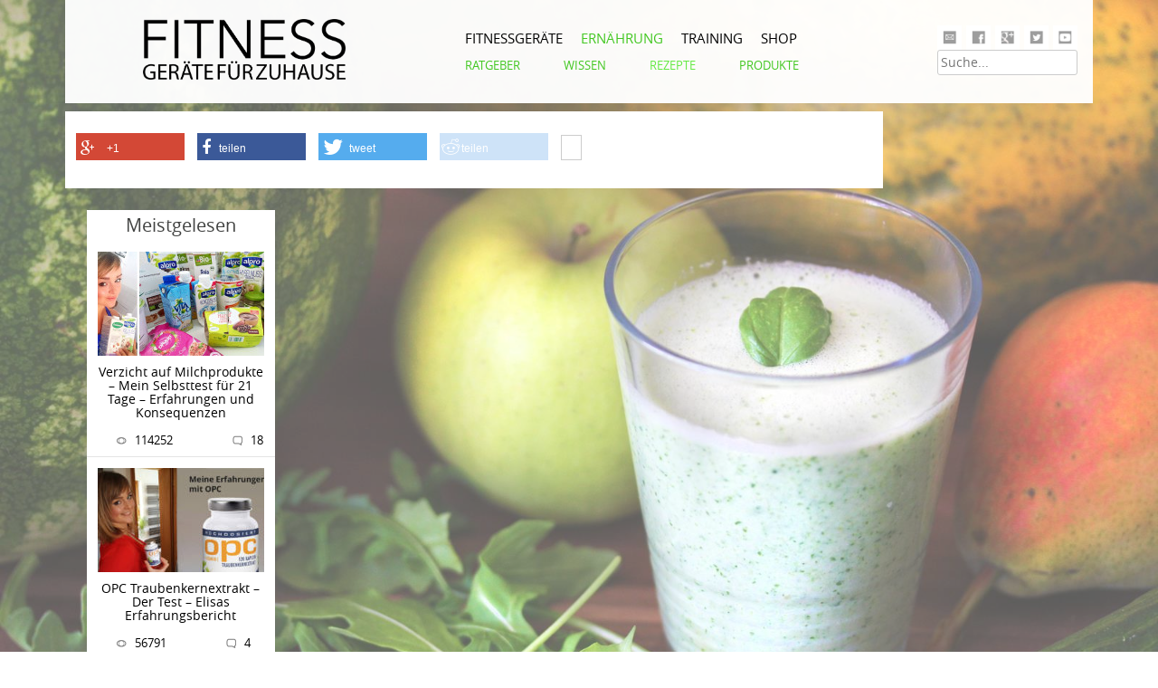

--- FILE ---
content_type: text/html; charset=UTF-8
request_url: https://www.fitnessgeraete-fuer-zuhause.de/nachspeise/
body_size: 8177
content:
<!DOCTYPE html>
<html lang="de" prefix="og: http://ogp.me/ns#">
    <head>

<script>(function(i,s,o,g,r,a,m){i['GoogleAnalyticsObject']=r;i[r]=i[r]||function(){(i[r].q=i[r].q||[]).push(arguments)},i[r].l=1*new Date();a=s.createElement(o),m=s.getElementsByTagName(o)[0];a.async=1;a.src=g;m.parentNode.insertBefore(a,m)   })(window,document,'script','//www.google-analytics.com/analytics.js','ga');ga('create', 'UA-40453291-3', 'auto');
setTimeout("ga('send','event','nobounce','15sec')", 15000);
ga('require', 'GTM-5KSNBSH');
ga('set', 'anonymizeIp', true);ga('send', 'pageview'); </script>

<!-- Google Tag Manager -->
<script>(function(w,d,s,l,i){w[l]=w[l]||[];w[l].push({'gtm.start':
new Date().getTime(),event:'gtm.js'});var f=d.getElementsByTagName(s)[0],
j=d.createElement(s),dl=l!='dataLayer'?'&l='+l:'';j.async=true;j.src=
'https://www.googletagmanager.com/gtm.js?id='+i+dl;f.parentNode.insertBefore(j,f);
})(window,document,'script','dataLayer','GTM-MHDX24V');</script>
<!-- End Google Tag Manager -->
        <meta charset="UTF-8" />
        <meta name="verification" content="bcececc2088a92308115a8850c2e7673" />
        <meta name='viewport' content='width=device-width, initial-scale=1, maximum-scale=1, user-scalable=no' />
        <link rel="profile" href="http://gmpg.org/xfn/11">
        <link rel="pingback" href="https://www.fitnessgeraete-fuer-zuhause.de/xmlrpc.php">
        <script>document.cookie='resolution='+Math.max(screen.width,screen.height)+'; path=/';</script>
        <title>Nachspeise - Fitnessgeräte für zu Hause</title>
<link href="https://www.fitnessgeraete-fuer-zuhause.de/wp-content/plugins/shariff-sharing/dep/shariff.complete.css" rel="stylesheet">

<!-- This site is optimized with the Yoast SEO plugin v5.8 - https://yoast.com/wordpress/plugins/seo/ -->
<meta name="robots" content="noindex,follow"/>
<link rel="canonical" href="https://www.fitnessgeraete-fuer-zuhause.de/nachspeise/" />
<meta property="og:locale" content="de_DE" />
<meta property="og:type" content="article" />
<meta property="og:title" content="Nachspeise - Fitnessgeräte für zu Hause" />
<meta property="og:url" content="https://www.fitnessgeraete-fuer-zuhause.de/nachspeise/" />
<meta property="og:site_name" content="Fitnessgeräte für zu Hause" />
<meta name="twitter:card" content="summary" />
<meta name="twitter:title" content="Nachspeise - Fitnessgeräte für zu Hause" />
<script type='application/ld+json'>{"@context":"http:\/\/schema.org","@type":"WebSite","@id":"#website","url":"https:\/\/www.fitnessgeraete-fuer-zuhause.de\/","name":"Fitnessger\u00e4te f\u00fcr zu Hause","potentialAction":{"@type":"SearchAction","target":"https:\/\/www.fitnessgeraete-fuer-zuhause.de\/?s={search_term_string}","query-input":"required name=search_term_string"}}</script>
<!-- / Yoast SEO plugin. -->

<link rel='dns-prefetch' href='//s.w.org' />
<link rel="alternate" type="application/rss+xml" title="Fitnessgeräte für zu Hause &raquo; Feed" href="https://www.fitnessgeraete-fuer-zuhause.de/feed/" />
<link rel="alternate" type="application/rss+xml" title="Fitnessgeräte für zu Hause &raquo; Kommentar-Feed" href="https://www.fitnessgeraete-fuer-zuhause.de/comments/feed/" />
		<script type="text/javascript">
			window._wpemojiSettings = {"baseUrl":"https:\/\/s.w.org\/images\/core\/emoji\/2.2.1\/72x72\/","ext":".png","svgUrl":"https:\/\/s.w.org\/images\/core\/emoji\/2.2.1\/svg\/","svgExt":".svg","source":{"concatemoji":"https:\/\/www.fitnessgeraete-fuer-zuhause.de\/wp-includes\/js\/wp-emoji-release.min.js?ver=4.7.31"}};
			!function(t,a,e){var r,n,i,o=a.createElement("canvas"),l=o.getContext&&o.getContext("2d");function c(t){var e=a.createElement("script");e.src=t,e.defer=e.type="text/javascript",a.getElementsByTagName("head")[0].appendChild(e)}for(i=Array("flag","emoji4"),e.supports={everything:!0,everythingExceptFlag:!0},n=0;n<i.length;n++)e.supports[i[n]]=function(t){var e,a=String.fromCharCode;if(!l||!l.fillText)return!1;switch(l.clearRect(0,0,o.width,o.height),l.textBaseline="top",l.font="600 32px Arial",t){case"flag":return(l.fillText(a(55356,56826,55356,56819),0,0),o.toDataURL().length<3e3)?!1:(l.clearRect(0,0,o.width,o.height),l.fillText(a(55356,57331,65039,8205,55356,57096),0,0),e=o.toDataURL(),l.clearRect(0,0,o.width,o.height),l.fillText(a(55356,57331,55356,57096),0,0),e!==o.toDataURL());case"emoji4":return l.fillText(a(55357,56425,55356,57341,8205,55357,56507),0,0),e=o.toDataURL(),l.clearRect(0,0,o.width,o.height),l.fillText(a(55357,56425,55356,57341,55357,56507),0,0),e!==o.toDataURL()}return!1}(i[n]),e.supports.everything=e.supports.everything&&e.supports[i[n]],"flag"!==i[n]&&(e.supports.everythingExceptFlag=e.supports.everythingExceptFlag&&e.supports[i[n]]);e.supports.everythingExceptFlag=e.supports.everythingExceptFlag&&!e.supports.flag,e.DOMReady=!1,e.readyCallback=function(){e.DOMReady=!0},e.supports.everything||(r=function(){e.readyCallback()},a.addEventListener?(a.addEventListener("DOMContentLoaded",r,!1),t.addEventListener("load",r,!1)):(t.attachEvent("onload",r),a.attachEvent("onreadystatechange",function(){"complete"===a.readyState&&e.readyCallback()})),(r=e.source||{}).concatemoji?c(r.concatemoji):r.wpemoji&&r.twemoji&&(c(r.twemoji),c(r.wpemoji)))}(window,document,window._wpemojiSettings);
		</script>
		<style type="text/css">
img.wp-smiley,
img.emoji {
	display: inline !important;
	border: none !important;
	box-shadow: none !important;
	height: 1em !important;
	width: 1em !important;
	margin: 0 .07em !important;
	vertical-align: -0.1em !important;
	background: none !important;
	padding: 0 !important;
}
</style>
<link rel='stylesheet' id='contact-form-7-css'  href='https://www.fitnessgeraete-fuer-zuhause.de/wp-content/plugins/contact-form-7/includes/css/styles.css?ver=4.9.2' type='text/css' media='all' />
<link rel='stylesheet' id='wp-postratings-css'  href='https://www.fitnessgeraete-fuer-zuhause.de/wp-content/plugins/wp-postratings/postratings-css.css?ver=1.82' type='text/css' media='all' />
<link rel='stylesheet' id='ffzh-style-css'  href='https://www.fitnessgeraete-fuer-zuhause.de/wp-content/themes/ffzh/style.css?ver=4.7.31' type='text/css' media='all' />
<script type='text/javascript' src='https://www.fitnessgeraete-fuer-zuhause.de/wp-includes/js/jquery/jquery.js?ver=1.12.4'></script>
<script type='text/javascript' src='https://www.fitnessgeraete-fuer-zuhause.de/wp-includes/js/jquery/jquery-migrate.min.js?ver=1.4.1'></script>
<link rel='https://api.w.org/' href='https://www.fitnessgeraete-fuer-zuhause.de/wp-json/' />
<link rel="EditURI" type="application/rsd+xml" title="RSD" href="https://www.fitnessgeraete-fuer-zuhause.de/xmlrpc.php?rsd" />
<link rel="wlwmanifest" type="application/wlwmanifest+xml" href="https://www.fitnessgeraete-fuer-zuhause.de/wp-includes/wlwmanifest.xml" /> 
<meta name="generator" content="WordPress 4.7.31" />
<link rel='shortlink' href='https://www.fitnessgeraete-fuer-zuhause.de/?p=390' />
<link rel="alternate" type="application/json+oembed" href="https://www.fitnessgeraete-fuer-zuhause.de/wp-json/oembed/1.0/embed?url=https%3A%2F%2Fwww.fitnessgeraete-fuer-zuhause.de%2Fnachspeise%2F" />
<link rel="alternate" type="text/xml+oembed" href="https://www.fitnessgeraete-fuer-zuhause.de/wp-json/oembed/1.0/embed?url=https%3A%2F%2Fwww.fitnessgeraete-fuer-zuhause.de%2Fnachspeise%2F&#038;format=xml" />
<script type="text/javascript">
	<!--
	function makeNewWindows() {
		if (!document.links) {
			document.links = document.getElementsByTagName('a');
		}

		for (var t=0; t<document.links.length; t++) {
			var zaplinks = document.links[t];
			if (zaplinks.href.search(/http/) != -1) {
		  	if (zaplinks.href.search('/www.fitnessgeraete-fuer-zuhause.de/') == -1) {
		    	zaplinks.setAttribute('target', '_blank');
		    }
		  }
		}
	}
	
	function addLoadEvent2(func)
	{	
		var oldonload = window.onload;
		if (typeof window.onload != 'function'){
			window.onload = func;
		} else {
			window.onload = function(){
				oldonload();
				func();
			}
		}
	}

	addLoadEvent2(makeNewWindows);	// makeNewWindows bei onLoad hinzufuegen

	//-->
	</script><link rel="icon" href="https://www.fitnessgeraete-fuer-zuhause.de/wp-content/uploads/2016/10/cropped-cropped-favicon-fitnessgeraete-tiny-32x32.png" sizes="32x32" />
<link rel="icon" href="https://www.fitnessgeraete-fuer-zuhause.de/wp-content/uploads/2016/10/cropped-cropped-favicon-fitnessgeraete-tiny-192x192.png" sizes="192x192" />
<link rel="apple-touch-icon-precomposed" href="https://www.fitnessgeraete-fuer-zuhause.de/wp-content/uploads/2016/10/cropped-cropped-favicon-fitnessgeraete-tiny-180x180.png" />
<meta name="msapplication-TileImage" content="https://www.fitnessgeraete-fuer-zuhause.de/wp-content/uploads/2016/10/cropped-cropped-favicon-fitnessgeraete-tiny-270x270.png" />
<meta name="google-site-verification" content="3nDB2YbC55ZdgCGK8QtOCKTzEBl6uYWysrlD-z11IHI" />
<meta name="google-site-verification" content="5av4518xwstAITkk-3vY_ahMSdTGP_Ny2HuK35vTnZ4" />
        <link href='https://fonts.googleapis.com/css?family=Source+Sans+Pro:400,300italic,400italic,300,200italic,200,600,600italic' rel='stylesheet' type='text/css'>

<!-- Hotjar Tracking Code for https://www.fitnessgeraete-fuer-zuhause.de/ -->
<script>
    (function(h,o,t,j,a,r){
        h.hj=h.hj||function(){(h.hj.q=h.hj.q||[]).push(arguments)};
        h._hjSettings={hjid:1400193,hjsv:6};
        a=o.getElementsByTagName('head')[0];
        r=o.createElement('script');r.async=1;
        r.src=t+h._hjSettings.hjid+j+h._hjSettings.hjsv;
        a.appendChild(r);
    })(window,document,'https://static.hotjar.com/c/hotjar-','.js?sv=');
</script>

    </head>

<body class="page-template-default page page-id-390 ernaehrung" style="background-color:#fff;background-image:url(http://www.fitnessgeraete-fuer-zuhause.de/wp-content/uploads/2015/09/greenfood-o2.jpg);background-size:cover;background-repeat:no-repeat;background-position:center top;background-attachment:fixed;">
<!-- Google Tag Manager (noscript) -->
<noscript><iframe src="https://www.googletagmanager.com/ns.html?id=GTM-MHDX24V"
height="0" width="0" style="display:none;visibility:hidden"></iframe></noscript>
<!-- End Google Tag Manager (noscript) -->
    	<a class="skip-link screen-reader-text iWT3247" href="#content">Skip to content</a>
        <div id="header-light-bg">
                <header id="masthead" class="site-header iWT738" role="banner">
                        <div class="site-branding">
                                <a href="https://www.fitnessgeraete-fuer-zuhause.de/" rel="home"><img src="https://www.fitnessgeraete-fuer-zuhause.de/wp-content/themes/ffzh/images/logo-transparent.png" title="Fitnessgeräte für zu Hause" alt="Bild: Fitnessgeräte für zu Hause"></a>
                        </div><!-- .site-branding -->
                        
                        <div id="hauptkategorien" class="kennfarbe-ernaehrung">
                            <span class="fitness"><a href="https://www.fitnessgeraete-fuer-zuhause.de/" title="FITNESSGERÄTE" alt="FITNESSGERÄTE">FITNESSGERÄTE</a></span>
                            <span class="ernaehrung"><a href="https://www.fitnessgeraete-fuer-zuhause.de/gesunde-ernaehrung" title="ERNÄHRUNG" alt="ERNÄHRUNG">ERNÄHRUNG</a></span>
                            <span class="training"><a href="https://www.fitnessgeraete-fuer-zuhause.de/training" title="TRAINING" alt="TRAINING">TRAINING</a></span>
                            <span class="shop"><a href="https://www.fitnessgeraete-fuer-zuhause.de/shop" title="SHOP" alt="SHOP">SHOP</a></span>
                        </div>
                        <button id="special-menu" onclick="switch_special_menu();">
                            <img src="https://www.fitnessgeraete-fuer-zuhause.de/wp-content/themes/ffzh/images/mobilebutton-400p.png" title="" alt="">
                        </button>
                        <div class="socials">
                            <a href="mailto:mail@fitnessgeraete-fuer-zuhause.de" title="Kontakt" class="kontakt"></a>
                            <a href="https://www.facebook.com/pages/fitnessgeraete-fuer-zuhausede/417149878487285" title="Facebook" class="facebook" target="_blank"></a>
                            <a href="https://plus.google.com/106548088971296352826/about" title="Google+" class="google" target="_blank"></a>
                            <a href="https://twitter.com/fitness_zuhause" title="Twitter" class="twitter" target="_blank"></a>
                            <a href="https://www.youtube.com/channel/UC8lpvu3ctFCdzQMpzAorYqA" title="Youtube" class="youtube" target="_blank"></a>
                            <span class="search"><form action="/" method="get">
	<input type="text" name="s" id="search" value="" placeholder="Suche..." />
</form></span>
                            
                        </div>
                        <nav id="site-navigation" class="main-navigation iWT7674" role="navigation iWT7674">
                                <button class="menu-toggle" aria-controls="primary-menu" aria-expanded="false">Menü</button>
                                <div class="nav-ernaehrung"><div class="menu-menue-ernaehrung-container"><ul id="menu-ernaehrung" class="menu"><li id="menu-item-611" class="menu-item menu-item-type-custom menu-item-object-custom menu-item-611"><a href="http://www.fitnessgeraete-fuer-zuhause.de/gesunde-ernaehrung/#ratgeber">Ratgeber</a></li>
<li id="menu-item-275" class="menu-item menu-item-type-post_type menu-item-object-page menu-item-has-children menu-item-275"><a href="https://www.fitnessgeraete-fuer-zuhause.de/ernaehrung-wissen/">Wissen</a>
<ul class="sub-menu">
	<li id="menu-item-380" class="menu-item menu-item-type-post_type menu-item-object-page menu-item-380"><a href="https://www.fitnessgeraete-fuer-zuhause.de/grundlagen/">Grundlagen</a></li>
	<li id="menu-item-381" class="menu-item menu-item-type-post_type menu-item-object-page menu-item-381"><a href="https://www.fitnessgeraete-fuer-zuhause.de/gesundheit/">Gesundheit</a></li>
	<li id="menu-item-382" class="menu-item menu-item-type-post_type menu-item-object-page menu-item-382"><a href="https://www.fitnessgeraete-fuer-zuhause.de/abnehmen-ernaehrung/">Ernährung Abnehmen</a></li>
	<li id="menu-item-383" class="menu-item menu-item-type-post_type menu-item-object-page menu-item-383"><a href="https://www.fitnessgeraete-fuer-zuhause.de/fuer-sportler/">Für Sportler</a></li>
	<li id="menu-item-384" class="menu-item menu-item-type-post_type menu-item-object-page menu-item-384"><a href="https://www.fitnessgeraete-fuer-zuhause.de/ernaehrungs-formeln/">Ernährungs-Formeln</a></li>
	<li id="menu-item-385" class="menu-item menu-item-type-post_type menu-item-object-page menu-item-385"><a href="https://www.fitnessgeraete-fuer-zuhause.de/sonstiges/">Sonstiges</a></li>
</ul>
</li>
<li id="menu-item-274" class="menu-item menu-item-type-post_type menu-item-object-page current-menu-ancestor current-menu-parent current_page_parent current_page_ancestor menu-item-has-children menu-item-274"><a href="https://www.fitnessgeraete-fuer-zuhause.de/ernaehrung-rezepte/">Rezepte</a>
<ul class="sub-menu">
	<li id="menu-item-398" class="menu-item menu-item-type-post_type menu-item-object-page menu-item-398"><a href="https://www.fitnessgeraete-fuer-zuhause.de/fruehstueck/">Frühstück</a></li>
	<li id="menu-item-399" class="menu-item menu-item-type-post_type menu-item-object-page menu-item-399"><a href="https://www.fitnessgeraete-fuer-zuhause.de/hauptspeise/">Hauptspeise</a></li>
	<li id="menu-item-400" class="menu-item menu-item-type-post_type menu-item-object-page current-menu-item page_item page-item-390 current_page_item menu-item-400"><a href="https://www.fitnessgeraete-fuer-zuhause.de/nachspeise/">Nachspeise</a></li>
	<li id="menu-item-401" class="menu-item menu-item-type-post_type menu-item-object-page menu-item-401"><a href="https://www.fitnessgeraete-fuer-zuhause.de/smoothies/">Smoothies</a></li>
	<li id="menu-item-402" class="menu-item menu-item-type-post_type menu-item-object-page menu-item-402"><a href="https://www.fitnessgeraete-fuer-zuhause.de/snacks/">Snacks</a></li>
	<li id="menu-item-403" class="menu-item menu-item-type-post_type menu-item-object-page menu-item-403"><a href="https://www.fitnessgeraete-fuer-zuhause.de/veggie/">Veggie</a></li>
</ul>
</li>
<li id="menu-item-418" class="menu-item menu-item-type-post_type menu-item-object-page menu-item-has-children menu-item-418"><a href="https://www.fitnessgeraete-fuer-zuhause.de/produkte/">Produkte</a>
<ul class="sub-menu">
	<li id="menu-item-419" class="menu-item menu-item-type-post_type menu-item-object-page menu-item-419"><a href="https://www.fitnessgeraete-fuer-zuhause.de/ergaenzungs-mittel/">Ergänzungs-Mittel</a></li>
	<li id="menu-item-420" class="menu-item menu-item-type-post_type menu-item-object-page menu-item-420"><a href="https://www.fitnessgeraete-fuer-zuhause.de/zubehoer/">Zubehör</a></li>
	<li id="menu-item-421" class="menu-item menu-item-type-post_type menu-item-object-page menu-item-421"><a href="https://www.fitnessgeraete-fuer-zuhause.de/tests/">Tests</a></li>
	<li id="menu-item-422" class="menu-item menu-item-type-post_type menu-item-object-page menu-item-422"><a href="https://www.fitnessgeraete-fuer-zuhause.de/empfehlungen/">Empfehlungen</a></li>
</ul>
</li>
</ul></div><div class="cb"> </div></div>                        </nav><!-- #site-navigation -->
                        
                        <div class="cb"> </div>
                </header><!-- #masthead -->
                        </div>
<div class="white-conditional-bg">
<div id="page" class="hfeed site">

	<div id="content" class="site-content iWT4294">

	<div id="primary" class="content-area iWT6571">
		<main id="main" class="site-main iWT4934" role="main">

			
				
<article id="post-390" class="post-390 page type-page status-publish hentry">
    <div class="entry-content">
        <div id="main-content-area-with-sidebar">
            <div class="center-wrapper">
                <div class="kategorie-blog-seite-header"><div class="shariff" data-title="Nachspeise" data-info-url="http://ct.de/-2467514" data-backend-url="https://www.fitnessgeraete-fuer-zuhause.de/wp-content/plugins/shariff-sharing/backend/index.php" data-temp="/tmp" data-ttl="60" data-service="gftr" data-services='["googleplus","facebook","twitter","reddit","info"]' data-image="" data-url="https://www.fitnessgeraete-fuer-zuhause.de/nachspeise/" data-lang="de" data-theme="colored" data-orientation="horizontal"></div></div>
                <div class="wrapper-for-content-area">
                    <div class="content-area">
                        <div id="articles">
                                                    </div>
                    </div>
                </div>
                

<div id="sidebar-area" class=" ernaehrung"><aside><p class="head">Meistgelesen</p>		<ul class="pvc">
						<li class="pvc">
                    <a 
                        href="https://www.fitnessgeraete-fuer-zuhause.de/milchfreie-ernaehrung-ohne-verzichten-auf-milchprodukte-keine-milch/" 
                        title="Verzicht auf Milchprodukte &#8211; Mein Selbsttest für 21 Tage &#8211; Erfahrungen und Konsequenzen">
                            <img width="184" height="115" src="https://www.fitnessgeraete-fuer-zuhause.de/wp-content/uploads/2016/08/milchfreie_ernaehrung_ohne_milchprodukte_elisa_dambeck-184x115.jpg" class="attachment-sidebar-thumb size-sidebar-thumb wp-post-image" alt="" />                            
                        <p class="title">Verzicht auf Milchprodukte &#8211; Mein Selbsttest für 21 Tage &#8211; Erfahrungen und Konsequenzen</p>
                        <span class="views-count"> 114252</span><span class="comments-count">18</span><div class="cb"> </div>
                    </a>
                </li>
						<li class="pvc">
                    <a 
                        href="https://www.fitnessgeraete-fuer-zuhause.de/opc-traubenkernextrakt-bio-test-erfahrungen/" 
                        title="OPC Traubenkernextrakt &#8211; Der Test &#8211; Elisas Erfahrungsbericht">
                            <img width="184" height="115" src="https://www.fitnessgeraete-fuer-zuhause.de/wp-content/uploads/2017/01/opc_traubenkernextrakt_bio_erfahrungen_test_dambeck-184x115.jpg" class="attachment-sidebar-thumb size-sidebar-thumb wp-post-image" alt="" />                            
                        <p class="title">OPC Traubenkernextrakt &#8211; Der Test &#8211; Elisas Erfahrungsbericht</p>
                        <span class="views-count"> 56791</span><span class="comments-count">4</span><div class="cb"> </div>
                    </a>
                </li>
						<li class="pvc">
                    <a 
                        href="https://www.fitnessgeraete-fuer-zuhause.de/opc-traubenkernextrakt-proanthocyanidine-wirkung/" 
                        title="Der neue Trend vom Traubenkernextrakt OPC – Was steckt dahinter und ist das gesund?">
                            <img width="184" height="115" src="https://www.fitnessgeraete-fuer-zuhause.de/wp-content/uploads/2016/02/traubenkernextrakt-opc-wirkung-proanthocyanidine-procyanidine-184x115.jpg" class="attachment-sidebar-thumb size-sidebar-thumb wp-post-image" alt="" />                            
                        <p class="title">Der neue Trend vom Traubenkernextrakt OPC – Was steckt dahinter und ist das gesund?</p>
                        <span class="views-count"> 32968</span><span class="comments-count">9</span><div class="cb"> </div>
                    </a>
                </li>
				</ul>
		</aside><aside><p class="head">Themen</p>
                                <ul><li class="fitness">
                                        <a href="https://www.fitnessgeraete-fuer-zuhause.de/" title="Fitnessgeräte">
                                            <img width="184" height="115" src="https://www.fitnessgeraete-fuer-zuhause.de/wp-content/uploads/2015/09/fotolia_89020374_subscription_monthly_xxl_b-o-184x115.jpg" class="attachment-sidebar-thumb size-sidebar-thumb wp-post-image" alt="" />                                            <p class="title">Fitnessgeräte</p>
                                        </a>
                                    </li><li class="training">
                                        <a href="https://www.fitnessgeraete-fuer-zuhause.de/training/" title="Training">
                                            <img width="184" height="115" src="https://www.fitnessgeraete-fuer-zuhause.de/wp-content/uploads/2015/09/training-6994076-keep-running-o-184x115.jpg" class="attachment-sidebar-thumb size-sidebar-thumb wp-post-image" alt="" srcset="https://www.fitnessgeraete-fuer-zuhause.de/wp-content/uploads/2015/09/training-6994076-keep-running-o-184x115.jpg 184w, https://www.fitnessgeraete-fuer-zuhause.de/wp-content/uploads/2015/09/training-6994076-keep-running-o-300x188.jpg 300w, https://www.fitnessgeraete-fuer-zuhause.de/wp-content/uploads/2015/09/training-6994076-keep-running-o-768x480.jpg 768w, https://www.fitnessgeraete-fuer-zuhause.de/wp-content/uploads/2015/09/training-6994076-keep-running-o-1024x640.jpg 1024w, https://www.fitnessgeraete-fuer-zuhause.de/wp-content/uploads/2015/09/training-6994076-keep-running-o.jpg 1600w" sizes="(max-width: 184px) 100vw, 184px" />                                            <p class="title">Training</p>
                                        </a>
                                    </li><li class="shop">
                                        <a href="https://www.fitnessgeraete-fuer-zuhause.de/shop/" title="Shop">
                                                                                        <p class="title">Shop</p>
                                        </a>
                                    </li></ul></aside><aside><div class="post_tags"><p class="head">Neueste Tags</p><div class="the-tags"><a href='https://www.fitnessgeraete-fuer-zuhause.de/tag/ceo/' title='CEO'>CEO</a><a href='https://www.fitnessgeraete-fuer-zuhause.de/tag/drink/' title='drink'>drink</a><a href='https://www.fitnessgeraete-fuer-zuhause.de/tag/erfahrungen/' title='Erfahrungen'>Erfahrungen</a><a href='https://www.fitnessgeraete-fuer-zuhause.de/tag/fitnessgeraete/' title='fitnessgeräte'>fitnessgeräte</a><a href='https://www.fitnessgeraete-fuer-zuhause.de/tag/fleisch/' title='fleisch'>fleisch</a><a href='https://www.fitnessgeraete-fuer-zuhause.de/tag/fuer-sportler/' title='für Sportler'>für Sportler</a><a href='https://www.fitnessgeraete-fuer-zuhause.de/tag/geschenke/' title='Geschenke'>Geschenke</a><a href='https://www.fitnessgeraete-fuer-zuhause.de/tag/inhaber/' title='Inhaber'>Inhaber</a><a href='https://www.fitnessgeraete-fuer-zuhause.de/tag/isodrink/' title='isodrink'>isodrink</a><a href='https://www.fitnessgeraete-fuer-zuhause.de/tag/kaelte/' title='Kälte'>Kälte</a><a href='https://www.fitnessgeraete-fuer-zuhause.de/tag/kleine-fitnessgeraete/' title='Kleine Fitnessgeräte'>Kleine Fitnessgeräte</a><a href='https://www.fitnessgeraete-fuer-zuhause.de/tag/kokoswasser/' title='kokoswasser'>kokoswasser</a><a href='https://www.fitnessgeraete-fuer-zuhause.de/tag/milch/' title='milch'>milch</a><a href='https://www.fitnessgeraete-fuer-zuhause.de/tag/milchprodukte/' title='milchprodukte'>milchprodukte</a><a href='https://www.fitnessgeraete-fuer-zuhause.de/tag/nahrungsergaenzung/' title='Nahrungsergänzung'>Nahrungsergänzung</a><a href='https://www.fitnessgeraete-fuer-zuhause.de/tag/opc/' title='OPC'>OPC</a><a href='https://www.fitnessgeraete-fuer-zuhause.de/tag/pflanzen/' title='Pflanzen'>Pflanzen</a><a href='https://www.fitnessgeraete-fuer-zuhause.de/tag/redakteur/' title='Redakteur'>Redakteur</a><a href='https://www.fitnessgeraete-fuer-zuhause.de/tag/sling/' title='Sling'>Sling</a><a href='https://www.fitnessgeraete-fuer-zuhause.de/tag/studien/' title='Studien'>Studien</a><a href='https://www.fitnessgeraete-fuer-zuhause.de/tag/suspension/' title='Suspension'>Suspension</a><a href='https://www.fitnessgeraete-fuer-zuhause.de/tag/test/' title='Test'>Test</a><a href='https://www.fitnessgeraete-fuer-zuhause.de/tag/therapie/' title='Therapie'>Therapie</a><a href='https://www.fitnessgeraete-fuer-zuhause.de/tag/trend/' title='Trend'>Trend</a><a href='https://www.fitnessgeraete-fuer-zuhause.de/tag/trx/' title='TRX'>TRX</a><a href='https://www.fitnessgeraete-fuer-zuhause.de/tag/ungesund/' title='ungesund'>ungesund</a><a href='https://www.fitnessgeraete-fuer-zuhause.de/tag/vergleich/' title='vergleich'>vergleich</a><a href='https://www.fitnessgeraete-fuer-zuhause.de/tag/verzicht/' title='verzicht'>verzicht</a><a href='https://www.fitnessgeraete-fuer-zuhause.de/tag/who/' title='WHO'>WHO</a><div class="cb"></div></div></div></aside></div><div class="cb"></div>            </div>
        </div>
    </div>
</article><!-- #post-## -->

				
			
		</main><!-- #main -->
	</div><!-- #primary -->


	</div><!-- #content -->

	<footer id="colophon" class="site-footer iWT6967" role="contentinfo">
		<div class="site-info iWT5331">
                    <div class="menu-footer-container"><ul id="footer-menu" class="menu"><li id="menu-item-169" class="menu-item menu-item-type-post_type menu-item-object-page menu-item-169"><a href="https://www.fitnessgeraete-fuer-zuhause.de/ueber/">Über</a></li>
<li id="menu-item-170" class="menu-item menu-item-type-post_type menu-item-object-page menu-item-170"><a href="https://www.fitnessgeraete-fuer-zuhause.de/kontakt/">Kontakt</a></li>
<li id="menu-item-171" class="menu-item menu-item-type-post_type menu-item-object-page menu-item-171"><a href="https://www.fitnessgeraete-fuer-zuhause.de/autoren/">Autoren</a></li>
<li id="menu-item-172" class="menu-item menu-item-type-post_type menu-item-object-page menu-item-172"><a href="https://www.fitnessgeraete-fuer-zuhause.de/impressum/">Impressum</a></li>
<li id="menu-item-173" class="menu-item menu-item-type-post_type menu-item-object-page menu-item-173"><a href="https://www.fitnessgeraete-fuer-zuhause.de/datenschutz/">Datenschutz</a></li>
<li id="menu-item-229" class="menu-item menu-item-type-post_type menu-item-object-page menu-item-229"><a href="https://www.fitnessgeraete-fuer-zuhause.de/disclaimer/">Disclaimer</a></li>
<li id="menu-item-306" class="menu-item menu-item-type-post_type menu-item-object-page menu-item-home menu-item-306"><a href="https://www.fitnessgeraete-fuer-zuhause.de/">&copy; Fitnessgeraete-fuer-zuhause.de 2015</a></li>
</ul></div>                                                <div class="cb"> </div>
		</div><!-- .site-info -->
	</footer><!-- #colophon -->
</div><!-- #page -->
<div style="clear:both;float:none;"></div>
</div><!-- .white-conditional-bg -->

<script src="https://www.fitnessgeraete-fuer-zuhause.de/wp-content/plugins/shariff-sharing/dep/shariff.complete.js"></script>
<script type='text/javascript'>
/* <![CDATA[ */
var wpcf7 = {"apiSettings":{"root":"https:\/\/www.fitnessgeraete-fuer-zuhause.de\/wp-json\/contact-form-7\/v1","namespace":"contact-form-7\/v1"},"recaptcha":{"messages":{"empty":"Bitte best\u00e4tige, dass du keine Maschine bist."}}};
/* ]]> */
</script>
<script type='text/javascript' src='https://www.fitnessgeraete-fuer-zuhause.de/wp-content/plugins/contact-form-7/includes/js/scripts.js?ver=4.9.2'></script>
<script type='text/javascript'>
/* <![CDATA[ */
var ratingsL10n = {"plugin_url":"https:\/\/www.fitnessgeraete-fuer-zuhause.de\/wp-content\/plugins\/wp-postratings","ajax_url":"https:\/\/www.fitnessgeraete-fuer-zuhause.de\/wp-admin\/admin-ajax.php","text_wait":"Please rate only 1 post at a time.","image":"stars","image_ext":"gif","max":"5","show_loading":"1","show_fading":"1","custom":"0"};
var ratings_mouseover_image=new Image();ratings_mouseover_image.src=ratingsL10n.plugin_url+"/images/"+ratingsL10n.image+"/rating_over."+ratingsL10n.image_ext;;
/* ]]> */
</script>
<script type='text/javascript' src='https://www.fitnessgeraete-fuer-zuhause.de/wp-content/plugins/wp-postratings/postratings-js.js?ver=1.82'></script>
<script type='text/javascript' src='https://www.fitnessgeraete-fuer-zuhause.de/wp-content/themes/ffzh/js/skip-link-focus-fix.js?ver=20130115'></script>
<script type='text/javascript' src='https://www.fitnessgeraete-fuer-zuhause.de/wp-includes/js/wp-embed.min.js?ver=4.7.31'></script>
<script type="text/javascript" src="https://www.fitnessgeraete-fuer-zuhause.de/wp-content/themes/ffzh/js/jquery-1.11.3.min.js"></script>
<script type="text/javascript" src="//code.jquery.com/ui/1.11.4/jquery-ui.js"></script>

<script type="text/javascript">
jQuery(function(){
	    jQuery('a[href*=#ratgeber]').click(function() {
	    if (location.pathname.replace(/^\//,'') == this.pathname.replace(/^\//,'')
	        && location.hostname == this.hostname) {
	            var $target = jQuery(this.hash);
	            $target = $target.length && $target || jQuery('[name=' + this.hash.slice(1) +']');
	            if ($target.length) {
	                var targetOffset = $target.offset().top;
	                jQuery('html,body').animate({scrollTop: targetOffset - jQuery('#header-light-bg').outerHeight(true) + 23}, 200);
	                return false;
	            }
	        }
	    });
	});
</script>

<script type="text/javascript">
    jQuery(document).ready(function() {
        //var top = jQuery('.navbarWrapper').offset().top;
        jQuery(window).scroll(function() {
          if(jQuery(this).scrollTop() > 1) {
            jQuery('#header-light-bg').addClass('fixed');
            jQuery('#content').addClass('extraPaddingTop');
          } else {
            jQuery('#header-light-bg').removeClass('fixed');
            jQuery('#content').removeClass('extraPaddingTop');
          }
        });
      });
</script>



<script type="text/javascript" src="https://www.fitnessgeraete-fuer-zuhause.de/wp-content/themes/ffzh/js/jquery.nicescroll.min.js"></script>



<script type="text/javascript">
  jQuery(function(){jQuery("#tabs").tabs();});

    
function scroll_to_tab_top(){
    jQuery('html,body').animate({scrollTop: jQuery('#tabs .wide-center-column').offset().top-(jQuery('#header-light-bg').outerHeight(true))}, 200);
}
jQuery('.zur-2').click(function (event) {
    var index = jQuery("#tabs li.target-2").index();
    jQuery('#tabs').tabs("option", "active", index);scroll_to_tab_top();
});
jQuery('.zur-3').click(function (event) {
    var index = jQuery("#tabs li.target-3").index();
    jQuery('#tabs').tabs("option", "active", index);scroll_to_tab_top();
});
jQuery('.zur-4').click(function (event) {
    var index = jQuery("#tabs li.target-4").index();
    jQuery('#tabs').tabs("option", "active", index);scroll_to_tab_top();
});
jQuery('.zur-5').click(function (event) {
    var index = jQuery("#tabs li.target-5").index();
    jQuery('#tabs').tabs("option", "active", index);scroll_to_tab_top();
});
jQuery('.zur-6').click(function (event) {
    var index = jQuery("#tabs li.target-6").index();
    jQuery('#tabs').tabs("option", "active", index);scroll_to_tab_top();
});
jQuery('.zur-7').click(function (event) {
    var index = jQuery("#tabs li.target-7").index();
    jQuery('#tabs').tabs("option", "active", index);
});
</script>

<script type="text/javascript">
    jQuery(document).ready(function() {
        jQuery('a, .entry-content h3, .entry-content h4, .entry-content h5, .entry-content h2, .entry-content h1').attr("onFocus", "if(this.blur)this.blur();");
    });
</script>

<script type="text/javascript">jQuery(document).ready(function(){jQuery('a').attr("onFocus", "if(this.blur)this.blur();");});</script>

<script>
function switch_special_menu(){
    if(jQuery("button#special-menu").hasClass("toggled")){
        // deactivate Menu
        jQuery("#hauptkategorien").removeClass("toggle-on");
        jQuery("input#search").removeClass("toggle-on");
        jQuery(".site-branding").removeClass("toggle-on");
        // delete class toggled
        jQuery("button#special-menu").removeClass("toggled");
    }
    else{
        // activate Menu
        jQuery("#hauptkategorien").addClass("toggle-on");
        jQuery("input#search").addClass("toggle-on");
        jQuery(".site-branding").addClass("toggle-on");
        // add class toggled
        jQuery("button#special-menu").addClass("toggled");
    }
}
</script>




</body>
</html>


--- FILE ---
content_type: text/css
request_url: https://www.fitnessgeraete-fuer-zuhause.de/wp-content/themes/ffzh/style.css?ver=4.7.31
body_size: 12003
content:
/*
Theme Name: Fitnessgeräte für zu Hause
Theme URI: http://underscores.me/
Author: Denis Abendroth
Author URI: http://webdesign-in-erfurt.de
Description: Theme von Fitnessgeräte für zu Hause
Version: 1.0.0
License: GNU General Public License v2 or later
License URI: http://www.gnu.org/licenses/gpl-2.0.html
Text Domain: ffzh
Tags:

This theme, like WordPress, is licensed under the GPL.
Use it to make something cool, have fun, and share what you've learned with others.

Fitnessgeräte für zu Hause is based on Underscores http://underscores.me/, (C) 2012-2015 Automattic, Inc.
Underscores is distributed under the terms of the GNU GPL v2 or later.

Normalizing styles have been helped along thanks to the fine work of
Nicolas Gallagher and Jonathan Neal http://necolas.github.com/normalize.css/
*/

/*--------------------------------------------------------------
>>> TABLE OF CONTENTS:
----------------------------------------------------------------
# Normalize
# Typography
# Elements
# Forms
# Navigation
	## Links
	## Menus
# Accessibility
# Alignments
# Clearings
# Widgets
# Content
    ## Posts and pages
	## Asides
	## Comments
# Infinite scroll
# Media
	## Captions
	## Galleries
--------------------------------------------------------------*/
@font-face {
    font-family: 'open_sansitalic';
    src: url('webfont/opensans-italic-webfont.eot');
    src: url('webfont/opensans-italic-webfont.eot?#iefix') format('embedded-opentype'),
         url('webfont/opensans-italic-webfont.woff2') format('woff2'),
         url('webfont/opensans-italic-webfont.woff') format('woff'),
         url('webfont/opensans-italic-webfont.ttf') format('truetype'),
         url('webfont/opensans-italic-webfont.svg#open_sansitalic') format('svg');
    font-weight: normal;
    font-style: normal;
}
@font-face {
    font-family: 'open_sansregular';
    src: url('webfont/opensans-regular-webfont.eot');
    src: url('webfont/opensans-regular-webfont.eot?#iefix') format('embedded-opentype'),
         url('webfont/opensans-regular-webfont.woff2') format('woff2'),
         url('webfont/opensans-regular-webfont.woff') format('woff'),
         url('webfont/opensans-regular-webfont.ttf') format('truetype'),
         url('webfont/opensans-regular-webfont.svg#open_sansregular') format('svg');
    font-weight: normal;
    font-style: normal;
}
@font-face {
    font-family: 'open_sanssemibold';
    src: url('webfont/opensans-semibold-webfont.eot');
    src: url('webfont/opensans-semibold-webfont.eot?#iefix') format('embedded-opentype'),
         url('webfont/opensans-semibold-webfont.woff2') format('woff2'),
         url('webfont/opensans-semibold-webfont.woff') format('woff'),
         url('webfont/opensans-semibold-webfont.ttf') format('truetype'),
         url('webfont/opensans-semibold-webfont.svg#open_sanssemibold') format('svg');
    font-weight: normal;
    font-style: normal;
}
@font-face {
    font-family: 'open_sanssemibold_italic';
    src: url('webfont/opensans-semibolditalic-webfont.eot');
    src: url('webfont/opensans-semibolditalic-webfont.eot?#iefix') format('embedded-opentype'),
         url('webfont/opensans-semibolditalic-webfont.woff2') format('woff2'),
         url('webfont/opensans-semibolditalic-webfont.woff') format('woff'),
         url('webfont/opensans-semibolditalic-webfont.ttf') format('truetype'),
         url('webfont/opensans-semibolditalic-webfont.svg#open_sanssemibold_italic') format('svg');
    font-weight: normal;
    font-style: normal;
}

/*--------------------------------------------------------------
# Normalize
--------------------------------------------------------------*/

html {
	font-family: 'open_sansregular', 'calibri';
	-webkit-text-size-adjust:87%;
	-ms-text-size-adjust:87%;
        font-size:87%;
}

body {
	margin: 0;
}

article,
aside,
details,
figcaption,
figure,
footer,
header,
main,
menu,
nav,
section,
summary {
	display: block;
}

audio,
canvas,
progress,
video {
	display: inline-block;
	vertical-align: baseline;
}

audio:not([controls]) {
	display: none;
	height: 0;
}

[hidden],
template {
	display: none;
}

a {
	background-color: transparent;
}
.entry-content a{text-decoration:underline;}
.entry-content li a{text-decoration:none;font-size:13px;}

a:active,
a:hover {
	outline: 0;
}

abbr[title] {
	border-bottom: 1px dotted;
}

b,
strong {
	font-weight: bold;
}

dfn {
	font-style: italic;
}

h1 {
	font-size: 13px;
        margin: 0;
        font-weight: 100;
        font-variant: normal !important;
        /*text-transform: capitalize;*/
        color: #818386;
}

mark{
	background: #ff0;
}

small {
	font-size: 80%;
}

sub,
sup {
	font-size: 75%;
	line-height: 0;
	position: relative;
	vertical-align: baseline;
}

sup {
	top: -0.5em;
}

sub {
	bottom: -0.25em;
}

img {
	border: 0;
}

svg:not(:root) {
	overflow: hidden;
}

figure {
	margin: 1em 40px;
}

hr {
	box-sizing: content-box;
	height: 0;
}

pre {
	overflow: auto;
}

code,
kbd,
pre,
samp {
	font-family: monospace, monospace;
	font-size: 1em;
}

button,
input,
optgroup,
select,
textarea {
	color: inherit;
	font: inherit;
	margin: 0;
}
button {
	overflow: visible;
}

button,
select {
	text-transform: none;
}

button,
html input[type="button"],
input[type="reset"],
input[type="submit"] {
	-webkit-appearance: button;
	cursor: pointer;
}

button[disabled],
html input[disabled] {
	cursor: default;
}

button::-moz-focus-inner,
input::-moz-focus-inner {
	border: 0;
	padding: 0;
}

input {
	line-height: normal;
}

input[type="checkbox"],
input[type="radio"] {
	box-sizing: border-box;
	padding: 0;
}

input[type="number"]::-webkit-inner-spin-button,
input[type="number"]::-webkit-outer-spin-button {
	height: auto;
}

input[type="search"] {
	-webkit-appearance: textfield;
	box-sizing: content-box;
}

input[type="search"]::-webkit-search-cancel-button,
input[type="search"]::-webkit-search-decoration {
	-webkit-appearance: none;
}

fieldset {
	border: 1px solid #c0c0c0;
	margin: 0 2px;
	padding: 0.35em 0.625em 0.75em;
}

legend {
	border: 0;
	padding: 0;
}

textarea {
	overflow: auto;
}

optgroup {
	font-weight: bold;
}

table {
	border-collapse: collapse;
	border-spacing: 0;
}

td,
th {
	padding: 0;
}

/*--------------------------------------------------------------
# Typography
--------------------------------------------------------------*/
body,
button,
input,
select,
textarea {
	color: #404040;
	font-size: 16px;
	font-size: 1rem;
	line-height: 1.5;
}

h1,
h2,
h3,
h4,
h5,
h6 {
	clear: both;
}

p {
	margin-bottom: 1.5em;
        /*margin:0;*/
        color:#414241;
}
ul li{color:#414241;}
.ui-tabs-nav p{color:#414241;}
.ui-tabs-nav .ui-tabs-active p{color:#fff;}
dfn,
cite,
em,
i {
	font-style: italic;
}

blockquote {
	margin: 0 1.5em;
}

address {
	margin: 0 0 1.5em;
}

pre {
	background: #eee;
	font-family: "Courier 10 Pitch", Courier, monospace;
	font-size: 15px;
	font-size: 0.9375rem;
	line-height: 1.6;
	margin-bottom: 1.6em;
	overflow: auto;
	padding: 1.6em;
}

code,
kbd,
tt,
var {
	font-family: Monaco, Consolas, "Andale Mono", "DejaVu Sans Mono", monospace;
	font-size: 15px;
	font-size: 0.9375rem;
}

abbr,
acronym {
	border-bottom: 1px dotted #666;
	cursor: help;
}

mark,
ins {
	background: #fff9c0;
	text-decoration: none;
}

big {
	font-size: 125%;
}

/*--------------------------------------------------------------
# Elements
--------------------------------------------------------------*/
html {
	box-sizing: border-box;
}

*,
*:before,
*:after { /* Inherit box-sizing to make it easier to change the property for components that leverage other behavior; see http://css-tricks.com/inheriting-box-sizing-probably-slightly-better-best-practice/ */
	box-sizing: inherit;
}

body {
	background: #fff; /* Fallback for when there is no custom background color defined. */
}

blockquote:before,
blockquote:after,
q:before,
q:after {
	content: "";
}

blockquote,
q {
	quotes: "" "";
}

hr {
	background-color: #ccc;
	border: 0;
	height: 1px;
	margin-bottom: 1.5em;
}

ul,
ol {
	margin: 0;
        padding: 0 0 0 20px;
        font-weight:100;
        font-size: 18px;
}
ol li{line-height: 1.5;}
ul li,ol li{
    font-size: 14px;
    list-style-type: disc;
}
#sidebar-area ul li,footer ul li,.main-navigation ul li,.ui-tabs ul li{
    list-style-type: none;
}
#sidebar-area ul{padding:0;}

ul {
	list-style: none;
}

ol {
	list-style: none;
}

li > ul,
li > ol {
	margin:0;
}

dt {
	font-weight: bold;
}

dd {
	margin: 0 1.5em 1.5em;
}

img {
	height: auto; /* Make sure images are scaled correctly. */
}

table {
	margin: 0 0 1.5em;
}

/*--------------------------------------------------------------
# Forms
--------------------------------------------------------------*/
button,
input[type="button"],
input[type="reset"],
input[type="submit"] {
/*	border: 1px solid;
	border-color: #ccc #ccc #bbb;
	border-radius: 3px;
	background: #e6e6e6;
	box-shadow: inset 0 1px 0 rgba(255, 255, 255, 0.5), inset 0 15px 17px rgba(255, 255, 255, 0.5), inset 0 -5px 12px rgba(0, 0, 0, 0.05);
	color: rgba(0, 0, 0, .8);
	font-size: 0.75rem;*/
	line-height: 1;
	padding:10px 20px;
        border:none;
        background-color:#00A3FF;
        color:#fff;
        /*font-variant:small-caps;*/
        font-size:18px;
	/*text-shadow: 0 1px 0 rgba(255, 255, 255, 0.8);*/
}
button:hover,
input[type="button"]:hover,
input[type="reset"]:hover,
input[type="submit"]:hover {
/*	border-color: #ccc #bbb #aaa;
	box-shadow: inset 0 1px 0 rgba(255, 255, 255, 0.8), inset 0 15px 17px rgba(255, 255, 255, 0.8), inset 0 -5px 12px rgba(0, 0, 0, 0.02);*/
}

button:focus,
input[type="button"]:focus,
input[type="reset"]:focus,
input[type="submit"]:focus,
button:active,
input[type="button"]:active,
input[type="reset"]:active,
input[type="submit"]:active {
/*	border-color: #aaa #bbb #bbb;
	box-shadow: inset 0 -1px 0 rgba(255, 255, 255, 0.5), inset 0 2px 5px rgba(0, 0, 0, 0.15);*/
}

input[type="text"],
input[type="email"],
input[type="url"],
input[type="password"],
input[type="search"],
textarea {
	color: #818386;
	border: 1px solid #ccc;
	border-radius: 3px;
}

input[type="text"]:focus,
input[type="email"]:focus,
input[type="url"]:focus,
input[type="password"]:focus,
input[type="search"]:focus,
textarea:focus {
	color: #7F7F7F;
}

input[type="text"],
input[type="email"],
input[type="url"],
input[type="password"],
input[type="search"] {
	padding: 3px;
}

textarea {
	padding-left: 3px;
}

/*--------------------------------------------------------------
# Navigation
--------------------------------------------------------------*/
/*--------------------------------------------------------------
## Links
--------------------------------------------------------------*/

/*Mobile Button*/
button#special-menu
{display:none;}


/*Standard Link Konfiguration*/
a{color:#00A3FF;text-decoration:none;}
a:focus{outline:none;}
a:hover,a:active{outline:0;}

/*Kennfarben spezifische Link Konfiguration*/
.fitness a{color:#00A3FF;}
.fitness a:visited{color:#0179d5;}
.fitness nav a:visited{color:#00A3FF;}
.fitness a:hover,.fitness a:focus,.fitness a:active{color:#00A3FF;}
.fitness nav a:hover{color:#0179d5 !important;}

.ernaehrung a{color:#42C721;}
.ernaehrung a:visited{color:#199e00;}
.ernaehrung nav a:visited{color:#42C721;}
.ernaehrung a:hover,.ernaehrung a:focus,.ernaehrung a:active{color:#42C721;}
.ernaehrung nav a:hover{color:#199e00 !important;}

.training a{color:#BF0D00;}
.training a:visited{color:#9c0000;}
.training nav a:visited{color:#BF0D00;}
.training a:hover,.training a:focus,.training a:active{color:#BF0D00;}
.training nav a:hover{color:#9c0000 !important;}

.shop a{color:#FF9907;}
.shop a:visited{color:#E17B00;}
.shop nav a:visited{color:#FF9907;}
.shop a:hover,.shop a:focus,.shop a:active{color:#FF9907;}
.shop nav a:hover{color:#E17B00 !important;}

.author a{color:#FF9907;}
.author a:visited{color:#E17B00;}
.author nav a:visited{color:#FF9907;}
.author a:hover,.author a:focus,.author a:active{color:#FF9907;}
.author nav a:hover{color:#E17B00 !important;}

/*Statische Hauptnavigation*/
#hauptkategorien{
    float: left;
    padding-top: 10px;
}
#hauptkategorien span a{margin-right:16px;font-size:15px;}
#hauptkategorien span:last-child a{margin-right:0;}

#hauptkategorien span.fitness a{color:#000;}
#hauptkategorien span.fitness a:hover{color:#0179d5;}
#hauptkategorien.kennfarbe-fitness span.fitness a{color:#00A3FF;}
#hauptkategorien.kennfarbe-fitness span.fitness a:visited{color:#00A3FF;}
#hauptkategorien span.ernaehrung a{color:#000;}
#hauptkategorien span.ernaehrung a:hover{color:#199e00;}
#hauptkategorien.kennfarbe-ernaehrung span.ernaehrung a{color:#42C721;}
#hauptkategorien.kennfarbe-ernaehrung span.ernaehrung a:visited{color:#42C721;}
#hauptkategorien span.training a{color:#000;}
#hauptkategorien span.training a:hover{color:#9c0000;}
#hauptkategorien.kennfarbe-training span.training a{color:#BF0D00;}
#hauptkategorien.kennfarbe-training span.training a:visited{color:#BF0D00;}
#hauptkategorien span.shop a{color:#000;}
#hauptkategorien span.shop a:hover{color:#E17B00;}
#hauptkategorien.kennfarbe-shop span.shop a{color:#FF9907;}
#hauptkategorien.kennfarbe-shop span.shop a:visited{color:#FF9907;}

/*--------------------------------------------------------------
## Menus
--------------------------------------------------------------*/
.main-navigation {
	display: block;
	float: left;
}

.main-navigation ul {
	/*display: none;*/
	list-style: none;
	margin: 0;
	padding-left: 0;
}
.main-navigation div > ul > li {
	float: left;
	position: relative;
        padding-left: 21.5px;
        padding-right: 20.5px;
        font-size:13px;
        text-transform: uppercase;
        font-weight:400;
}
.ernaehrung .main-navigation div > ul > li {padding-left: 24.5px;padding-right: 23.5px;}
.training .main-navigation div > ul > li   {padding-left: 20.5px;padding-right: 20.5px;}
.shop .main-navigation div > ul > li       {padding-left: 19.5px;padding-right: 18.5px;}
.main-navigation div > ul > li:first-child {
        padding-left:0;
}
.main-navigation div > ul > li:last-child {
        padding-right:0;
}

/*Navigation Fitnessgeräte Farbe*/
.main-navigation .nav-fitness ul li:first-child a{color:#00A3FF;}

/*Navigation Ernährung Farbe*/
.main-navigation .nav-ernaehrung ul li:nth-child(2) a{color:#42C721;}

/*Navigation Training Farbe*/
.main-navigation .nav-training ul li:nth-child(3) a{color:#BF0D00;}

/*Navigation Shop Farbe*/
.main-navigation .nav-shop ul li:last-child a{color:#FF9907;}

.main-navigation ul ul {
	/*box-shadow: 0 3px 3px rgba(0, 0, 0, 0.2);*/
	float: left;
	position: absolute;
	top: 1.5em;
	left: -999em;
	z-index: 99999;
        
}

/*Navigation Fitnessgeräte und Unterpunkte*/
.main-navigation .nav-fitness #primary-menu > li:first-child > ul{left:0;width:390px;}

/*Navigation Ernährung und Unterpunkte*/
.main-navigation .nav-ernaehrung #primary-menu > li:nth-child(2) > ul{left:-121px;width:390px;}

/*Navigation Training und Unterpunkte*/
.main-navigation .nav-training #primary-menu > li:nth-child(3) > ul{left:-235px;width:390px;}

#respond input[type="text"],#respond textarea{
    padding: 7px 10px;width:100%;
}
#respond input[type="text"]::-webkit-input-placeholder,
#respond textarea::-webkit-input-placeholder{color:#000;}
#respond input[type="text"]::-moz-placeholder,
#respond textarea::-moz-placeholder{color:#000;}
#respond input[type="text"]:-moz-placeholder,
#respond textarea:-moz-placeholder{color:#000;}
#respond input[type="text"]:-ms-input-placeholder,
#respond textarea:-ms-input-placeholder{color:#000;}



.main-navigation ul ul {
	box-shadow: 0px 8px 12px rgba(0, 0, 0, .5);
	float: left;
	position: absolute;
	top: 1.5em;
	left: -999em;
	/*z-index: 99998;*/
        left: -999em;
	padding-top:10px;
        top:15px;
}
.main-navigation ul ul li:hover > ul,
.main-navigation ul ul li.focus > ul{left:100%;}

.fitness .main-navigation .current_page_item > a,
.fitness .main-navigation .current-menu-item > a,
.fitness .main-navigation .current_page_ancestor > a {color:#28cbff;}

.ernaehrung .main-navigation .current_page_item > a,
.ernaehrung .main-navigation .current-menu-item > a,
.ernaehrung .main-navigation .current_page_ancestor > a {color:#64e943;}

.training .main-navigation .current_page_item > a,
.training .main-navigation .current-menu-item > a,
.training .main-navigation .current_page_ancestor > a {color:#f74538;}

.shop .main-navigation .current_page_item > a,
.shop .main-navigation .current-menu-item > a,
.shop .main-navigation .current_page_ancestor > a {color:#f9cd3b;}

/* Small menu. */
/*.menu-toggle,*/
.main-navigation.toggled ul {
	display: block;
}
.menu-toggle{display:none;}
@media screen and (min-width: 37.5em) {
	.menu-toggle {
		display: none;
	}
	.main-navigation ul {
		display: block;
	}
}

.site-main .comment-navigation,
.site-main .posts-navigation,
.site-main .post-navigation {
	margin: 0 0 1.5em;
	overflow: hidden;
}

.comment-navigation .nav-previous,
.posts-navigation .nav-previous,
.post-navigation .nav-previous {
	float: left;
	width: 50%;
}

.comment-navigation .nav-next,
.posts-navigation .nav-next,
.post-navigation .nav-next {
	float: right;
	text-align: right;
	width: 50%;
}

/*--------------------------------------------------------------
# Accessibility
--------------------------------------------------------------*/
/* Text meant only for screen readers. */
.screen-reader-text {
	clip: rect(1px, 1px, 1px, 1px);
	position: absolute !important;
	height: 1px;
	width: 1px;
	overflow: hidden;
}

.screen-reader-text:focus {
	background-color: #f1f1f1;
	border-radius: 3px;
	box-shadow: 0 0 2px 2px rgba(0, 0, 0, 0.6);
	clip: auto !important;
	color: #21759b;
	display: block;
	font-size: 14px;
	font-size: 0.875rem;
	font-weight: bold;
	height: auto;
	left: 5px;
	line-height: normal;
	padding: 15px 23px 14px;
	text-decoration: none;
	top: 5px;
	width: auto;
	z-index: 100000; /* Above WP toolbar. */
}

/*--------------------------------------------------------------
# Alignments
--------------------------------------------------------------*/
.alignleft {
	display: inline;
	float: left;
	margin-right: 1.5em;
}

.alignright {
	display: inline;
	float: right;
	margin-left: 1.5em;
}

.aligncenter {
	clear: both;
	display: block;
	margin-left: auto;
	margin-right: auto;
}

/*--------------------------------------------------------------
# Clearings
--------------------------------------------------------------*/
.clear:before,
.clear:after,
.entry-content:before,
.entry-content:after,
.comment-content:before,
.comment-content:after,
.site-header:before,
.site-header:after,
.site-content:before,
.site-content:after,
.site-footer:before,
.site-footer:after {
	content: "";
	display: table;
}

.clear:after,
.entry-content:after,
.comment-content:after,
.site-header:after,
.site-content:after,
.site-footer:after {
	clear: both;
}

/*--------------------------------------------------------------
# Widgets
--------------------------------------------------------------*/
.widget {
	margin: 0 0 1.5em;
}
/* Search widget. */
.widget_search .search-submit {
	display: none;
}

/*--------------------------------------------------------------
# Content
--------------------------------------------------------------*/
/*--------------------------------------------------------------
## Posts and pages
--------------------------------------------------------------*/
/*StickyHeader*/
.extraPaddingTop{padding-top:128px;}
.fixed{
    position:fixed;
    top:0;
    z-index:9999999;
}
.fixed .site-branding{
    max-width:145px;
    transition:all .2s ease 0s;
}
.fixed #site-navigation{
    padding-top:0;
    transition:padding-top .2s ease 0s;
}
    #header-light-bg{
        background-color:rgba(255, 255, 255, .35);
        /*padding-bottom:3px;*/
    }
    .single-post .white-conditional-bg{background-color:rgba(255,255,255,.35);}
        #masthead{
            background-color:rgba(255, 255, 255, .96);
            padding:21px 0 21px 6.75%;
        }
        .fixed #masthead {
            /*padding-left: 9.75%;*/
        }
        @media(max-width:1135px){
            #masthead,
            .fixed #masthead{padding-left:2%;}
        }
        @media(max-width:640px){
            #masthead,
            .fixed #masthead{padding-bottom: 0;}
        }
            .site-branding{
                max-width: 224px;
                float: left;
                transition:all .2s ease 0s;
            }
            @media(max-width:800px){
                .site-branding{
                    max-width: 145px;
                }
            }
                .site-branding a{
                    font-size: 0;
                    line-height: 0;
                }
            #site-navigation{
                float: left;
                transition:padding-top .2s ease 0s;
            }
            #site-navigation,
            #hauptkategorien
            {padding-left:12.5%;padding-top: 10px;transition:all .2s ease 0s;}
            .fixed #site-navigation,
            .fixed #hauptkategorien
            {padding-left:20%;padding-top: 2px;transition:all .2s ease 0s;}
            /*@media(max-width:1135px){#site-navigation,.fixed #site-navigation{padding-left:9.5%;}}*/
/*            @media(max-width:925px){#site-navigation,.fixed #site-navigation{padding-left:5.5%;}}
            @media(max-width:885px){#site-navigation,.fixed #site-navigation{padding-left:4%;}}
            @media(max-width:800px){#site-navigation,.fixed #site-navigation{padding-left:3%;}}*/
            @media(max-width:640px){#site-navigation,.fixed #site-navigation{padding-top:0;}}
                .main-navigation ul{
                    text-align: left;
                }
.sticky {
	display: block;
}

.hentry {
	/*margin: 0 0 1.5em;*/
	margin:0;
}

.byline,
.updated:not(.published) {
	display: none;
}

.single .byline,
.group-blog .byline {
	display: inline;
}
.kategorie-blog-seite-header{
    background-color: #fff;
    margin-bottom: 24px;
    padding: 24px 12px;
}
.page-content,
.entry-content,
.entry-summary {
    margin-top:0px;
}
.page-id-9 .entry-content,
.page-id-12 .entry-content,
.page-id-22 .entry-content,
.page-id-106 .entry-content
{
    margin-top:163px;
}
.impressum .entry-content,
/*.ernaehrung.group-blog .entry-content,*/
.training.group-blog .entry-content,
.autoren .entry-content,
.kontakt .entry-content,
.page-id-286 .entry-content,
.archive.tag .entry-content,
.uebersicht .entry-content{margin-top:0;}

.archive.tag header.page-header,
.kontakt .center-wrapper{
    background-color: #fff;
    padding: 6px 12px;
    margin-bottom: 20px;
}
.archive.tag header.page-header > *{
    /*font-variant: small-caps !important;*/
    font-size: 21px;
    color: #000;
}
.single-post .entry-content{
    margin-top:0;
    background-color:rgba(255,255,255,.8);
    padding:0 12px 12px 12px;
}
.level3 .entry-content{
    margin-top:0;
}
.level3 .inner-content-wrapper p{
    margin-bottom: 20px;
}
.page-content > p,
.entry-content > p,
/*.entry-content > h3,
.entry-content > h4,
.entry-content > h5,*/
.entry-summary > p{margin-left:auto;margin-right:auto;}

.page-links{
    clear:both;
    margin:0 0 1.5em;
}

/*--------------------------------------------------------------
## Asides
--------------------------------------------------------------*/
.blog .format-aside .entry-title,
.archive .format-aside .entry-title {
	display: none;
}

/*--------------------------------------------------------------
## Comments
--------------------------------------------------------------*/
.comment-content a {
	word-wrap: break-word;
}

.bypostauthor {
	display: block;
}


/*--------------------------------------------------------------
# Infinite scroll
--------------------------------------------------------------*/
/* Globally hidden elements when Infinite Scroll is supported and in use. */
.infinite-scroll .posts-navigation, /* Older / Newer Posts Navigation (always hidden) */
.infinite-scroll.neverending .site-footer /* Theme Footer (when set to scrolling) */
{display:none;}

/* When Infinite Scroll has reached its end we need to re-display elements that were hidden (via .neverending) before. */
.infinity-end.neverending .site-footer
{display:block;}

/*--------------------------------------------------------------
# Media
--------------------------------------------------------------*/
.page-content .wp-smiley,
.entry-content .wp-smiley,
.comment-content .wp-smiley {
	border: none;
	margin-bottom: 0;
	margin-top: 0;
	padding: 0;
}
/*--------------------------------------------------------------
## Captions
--------------------------------------------------------------*/
.wp-caption {
	margin-bottom: 1.5em;
}
.wp-caption img[class*="wp-image-"] {
	display: block;
}

.wp-caption-text {
	text-align: center;
}

.wp-caption .wp-caption-text {
	margin: 0.8075em 0;
}

/*--------------------------------------------------------------
## Galleries
--------------------------------------------------------------*/
.gallery {
	margin-bottom: 1.5em;
}

.gallery-item {
	display: inline-block;
	text-align: center;
	vertical-align: top;
}

.gallery-columns-2 .gallery-item {
	max-width: 50%;
}

.gallery-columns-3 .gallery-item {
	max-width: 33.33%;
}

.gallery-columns-4 .gallery-item {
	max-width: 25%;
}

.gallery-columns-5 .gallery-item {
	max-width: 20%;
}

.gallery-columns-6 .gallery-item {
	max-width: 16.66%;
}

.gallery-columns-7 .gallery-item {
	max-width: 14.28%;
}

.gallery-columns-8 .gallery-item {
	max-width: 12.5%;
}

.gallery-columns-9 .gallery-item {
	max-width: 11.11%;
}

.gallery-caption {
	display: block;
}


/*Helfer Helper*/
/*#sidebar-area aside:nth-child(2) li.fitness,
#sidebar-area aside:nth-child(2) li.ernaehrung,
#sidebar-area aside:nth-child(2) li.training,
#sidebar-area aside:nth-child(2) li.shop,*/
.white-bg
/*,
#respond,
.inner-content-wrapper, 
.inner-tab-wrapper, 
.article-preview,
body.impressum #page*/
{
    background-color:rgba(255,255,255,.9);
    transition:background-color .3s ease 0s;
}
.white-bg:hover
/*,
#respond:hover,
.inner-content-wrapper:hover, 
.inner-tab-wrapper:hover, 
.article-preview:hover,
body.impressum #page:hover*/
{
    background-color:rgba(255,255,255,1);
    transition:background-color .3s ease 0s;
}
.search-results #page{
    background-color: rgba(255,255,255,0.35);
}
.search-results #page #content{
    max-width: 1136px;
    margin:0 auto;
}
.search-results #page #content *:not(#sidebar-area){
    margin:0;
}
.search-results #page #content header.page-header h1{
    font-size:20px;
    margin-bottom:20px !important;
}
.search-results #page #content header.entry-header h1 a{
    font-size:18px;
    margin-bottom:10px !important;
}
.search-results #page #content article{
    margin-bottom:20px !important;
}
.search-results #page #content #primary{
    padding:24px;
    background-color:#fff;
}
.search-results #page #content{
    padding-top:9px;
}


#sidebar-area aside:nth-child(2) li.fitness,
#sidebar-area aside:nth-child(2) li.ernaehrung,
#sidebar-area aside:nth-child(2) li.training,
#sidebar-area aside:nth-child(2) li.shop,
#respond,
.inner-content-wrapper, 
.level3 .wide-center-column, 
.uebersicht .wide-center-column,
.inner-tab-wrapper, 
.article-preview,
body.impressum #page
{
    background-color:#fff;
}

#respond,
/*.inner-content-wrapper,
.inner-tab-wrapper, */
.article-preview{padding:12px;}
.impressum #page,.kontakt .center-wrapper{padding:24px;}
.inner-tab-wrapper,
.inner-content-wrapper{
    padding:24px 40px 31px;
}
.single-post .entry-content{
    padding: 24px 140px 44px;
}
@media(max-width:800px){
    .single-post .entry-content{
        padding: 24px 13% 44px;
    }
}
@media(max-width:799px){
    #respond,
    .inner-content-wrapper, 
    .inner-tab-wrapper, 
    .article-preview,
    body.impressum #page{padding:24px;}
}
#respond{width:100%;}
#respond h3{
    text-transform: uppercase;
    font-weight: 500;
    margin:0;
}
#respond textarea{
    outline:none;
}

#sidebar-area aside:nth-child(2) li.fitness:hover{background-color:rgba(0,163,255,1);}
#sidebar-area aside:nth-child(2) li.ernaehrung:hover{background-color:rgba(66,199,33,1);}
#sidebar-area aside:nth-child(2) li.training:hover{background-color:rgba(191,13,0,1);}
#sidebar-area aside:nth-child(2) li.shop:hover{background-color:rgba(255,153,7,1);}

#sidebar-area aside:nth-child(2) li.fitness:hover,
#sidebar-area aside:nth-child(2) li.ernaehrung:hover,
#sidebar-area aside:nth-child(2) li.training:hover,
#sidebar-area aside:nth-child(2) li.shop:hover,
#sidebar-area li:hover
{transition:background-color .3s ease 0s;}

#sidebar-area aside:nth-child(2) li.fitness .title,
#sidebar-area aside:nth-child(2) li.ernaehrung .title,
#sidebar-area aside:nth-child(2) li.training .title,
#sidebar-area aside:nth-child(2) li.shop .title{transition:background-color .3s ease 0s;color:#000;margin-bottom:0;}

#sidebar-area aside:nth-child(2) li.fitness:hover .title,
#sidebar-area aside:nth-child(2) li.ernaehrung:hover .title,
#sidebar-area aside:nth-child(2) li.training:hover .title,
#sidebar-area aside:nth-child(2) li.shop:hover .title{transition:background-color .3s ease 0s;color:#fff;}


#masthead,
.center-wrapper,
.wide-content,
.page-content > p,
.entry-content > p,
.entry-summary > p,
#comments-template-wrapper-center,
.single-post #page,
/*p#breadcrumbs,*/
body.impressum #page{max-width:1136px;}

#masthead,
.center-wrapper,
.wide-content,
#smalltext a.button p,
.content-area,
.small-left-column a div,
.small-left-column a div p,
.wp-caption img[class*="wp-image-"],
.single-post #page,
#comments-template-wrapper-center,
/*p#breadcrumbs,*/
body.impressum #page{margin:0 auto;}

/*p#breadcrumbs,p#breadcrumbs a{padding-top:10px;font-size:15px;color:#fff;}*/

.cb{clear:both;float:none;}
    


    /*Begrüßungstext*/
    #smalltext{
        max-width:440px;
        padding:15px;
        text-align: center;
        margin-bottom: 378px;
    }
        #smalltext .title{
            text-transform: uppercase;
            font-size: 22px;
            margin-top:0;
            line-height:24px;
            margin-bottom:6px;
        }
        #smalltext .text{
            line-height:20px;
            margin-bottom:20px;
        }
        #smalltext a.button p{
            width:200px;
            text-decoration:none;
            transition:box-shadow .2s ease 0s;
            padding-bottom: 5px;
            padding-top: 5px;
        }
        a.button{
            text-align:center;
            /*font-variant:small-caps;*/
            width:208px;
            padding-top:5px;
            padding-bottom:5px;
            font-size:21px;
            cursor:pointer;
            text-decoration:initial;
        }
        a.button p:hover{
            -webkit-box-shadow: inset 0px 0px 10px 0px rgba(0,0,0,0.5);
            -moz-box-shadow: inset 0px 0px 10px 0px rgba(0,0,0,0.5);
            box-shadow: inset 0px 0px 10px 0px rgba(0,0,0,0.5);
            transition:box-shadow .2s ease 0s;
        }





.fixed,
.wide,
.gallery-item,
#page,
textarea,
table,
.kleiner-wrapper-fuer-2-beitraege,
#articles,
.small-left-column a div,
.content-area,
#main-content-area-with-sidebar{width:100%;}

img,
pre,
.wp-caption,
embed,
iframe,
object,
.main-navigation,
.widget select,
.page-content,
.entry-content,
.entry-summary{max-width:100%;}
#main-content-area-with-sidebar,
#comments-template-wrapper-outer{
    background-color:rgba(255,255,255,.36);
    padding-top:9px;
}
#comments-template-wrapper-outer{padding-top:0;
                                 background-color:rgba(255,255,255,.8);
                                 padding-left:12px;}
#comments-template-wrapper-outer ol{font-size:14px;}
#respond{padding-left:0;background-color:transparent;}
#comments-template-wrapper-center{}
.small-left-column{
    width:23.01%;
    float:left;
    
    /*damit die Breite _auch_ verwendet wird, solang die Pictogramme noch nicht fertig geladen wurden!*/
    /*dadurch wird das 'Springen/Zucken' verhindert*/ 
    min-height:1px;
}
p#ratgeber{
    text-align:center;
    padding-top:19px;
    padding-bottom:20px;
    /*font-variant:small-caps;*/
    font-size:18px;
    font-weight: 100;
    color:#fff;
    margin: 0;
}
@media(max-width:900px){
    p#ratgeber{font-size:20px;}
}
@media(max-width:799px){
    p#ratgeber{font-size:16px;}
}
.small-left-column a div{
    text-align: center;
    float: left;
    clear: both;
}
.small-left-column a div p{
    font-size:18px;
    font-weight:100;
    /*font-variant: small-caps;*/
    text-align: center;
    clear: both;
    float: none;
    padding-top: 19px;
    padding-bottom: 20px;
}
@media(max-width:799px){
    .small-left-column a div p{
        font-size:16px;
    }
}
#tabs .wide-center-column{
/*                height: 200px;
    overflow-x: hidden;*/
}
.wide-center-column{
    float:left;
    width:74.23%;
    margin-bottom:24px;
    margin-left:2.76%;
}
.wide-center-column>p,.wide-center-column>ul{
    margin-bottom:15px;
}
#comments{padding-left:0;padding-right:0;width:100%;margin-bottom:0;float:left;}
.level3 .wide-center-column,.uebersicht .wide-center-column{padding:24px 40px 31px 40px;}
.inner-tab-wrapper{

}
.inner-tab-wrapper > div{

}
.inner-tab-wrapper > div h2{
      margin: 0;
    /*font-variant: small-caps;*/
    line-height: 26px;
    margin-bottom: 8px;
}
.inner-tab-wrapper > div h3{
    /*font-variant: small-caps;*/
    /*font-size: 19px;*/
    font-size: 17px;
    margin-bottom: 7px;
    font-weight: 400;
}
.inner-tab-wrapper > div h2 strong,
.inner-tab-wrapper > div h3 strong{
    font-weight: 400;
}
.inner-tab-wrapper p{
    margin-bottom: 10px;
}
.inner-content-wrapper .title{
    font-size:20px;
    font-weight:400;
    color:rgb(65, 66, 65);
    /*font-size:24px;font-variant: small-caps;*/
}
.level3 .entry-content h1{
/*    font-size:32px;
    font-weight:400;*/
}
h1,h2,h3,h4,h5,h6{
    /*font-variant:small-caps;*/
}
h2{
    font-size: 20px;
    margin: 0px 0px 12px 0px;
    font-weight: 100;
    /*font-variant: small-caps;*/
    /*text-transform: capitalize;*/
    color: rgb(65, 66, 65);
    line-height: 27px;
}
h3{
    font-size: 19px;
    font-weight: 400;
    margin-bottom:5px;
    color:rgb(65, 66, 65);
}
h4{
    font-size: 15px;
    font-weight: 600;
    margin-bottom:0;
    color:rgb(65, 66, 65);
}
h5{
    font-size: 18px;
    font-weight: 400;
    color:rgb(65, 66, 65);
}
h6{
    font-size: 17px;
    font-weight: 400;
    color:rgb(65, 66, 65);
}
.inner-content-wrapper h1{
/*    font-size: 15px;
    font-weight: 100;
    margin-top: 0;*/
    margin-bottom:10px;
    color:rgb(65, 66, 65);
}
.inner-content-wrapper .inner-content-2-column-text,
.inner-tab-wrapper > div,
.single-post .entry-content,
.level3 .inner-content-wrapper p,
.zweispaltig,
.impressum #main{
/*    -moz-column-count: 2;
    -webkit-column-count: 2;
    column-count: 2;

    -moz-column-gap:30px;
    -webkit-column-gap:30px;
    column-gap:30px;*/
}
/*.impressum #main{
    -moz-column-count: 3;
    -webkit-column-count: 3;
    column-count: 3;

    -moz-column-gap:30px;
    -webkit-column-gap:30px;
    column-gap:30px;
}*/
@media(max-width:799px){
    .inner-content-wrapper .inner-content-2-column-text,
    .inner-tab-wrapper > div,
    .single-post .entry-content,
    .level3 .inner-content-wrapper p,
    .zweispaltig{-moz-column-count:0;-webkit-column-count:0;column-count:0;-moz-column-gap:0;-webkit-column-gap:0;column-gap:0;}
}

.zweispaltig p{margin-bottom:15px;}
.inner-content-wrapper .inner-content-2-column-text p{

}
.wrapper-for-content-area,
.single-post #primary,
#comments-template-wrapper-inner,
.kategorie-blog-seite-header,
.search-results #page #content #primary{
    width:79.58%;
    float:left;
}
#comments-template-wrapper-inner{
    width:50%;
    float:left;
}
#sidebar-area{
    width:18.31%;
    float:left;
    margin-left:2.11%;
}
.single-post .entry-header{
    padding:12px 12px 0 12px;
    background-color:rgba(255,255,255,.96);
}
#sidebar-area aside{margin-bottom:24px;}
    #sidebar-area p.head{
        text-align: center;
        padding-top: 2px;
        padding-bottom: 2px;
        margin: 0;
        font-size: 20px;
        background-color: #fff;
    }
    #sidebar-area li{
        padding:12px;
        background-color:rgba(255,255,255,1);
        border-bottom: 1px solid #e4e4e4;
    }
    #sidebar-area li:last-child{
        border-bottom: none;
    }
    #sidebar-area .title{
        text-align: center;
        font-size: 14px;
        font-weight: 100;
        line-height: 15px;
        margin-bottom: 18px;
        margin-top: 5px;
    }
    #sidebar-area span{
        line-height: 10px;
        padding-left: 21px;
        font-weight: 100;
        font-size: 13px;
    }
    #sidebar-area span.comments-count{padding-left:36%;}
    #sidebar-area span.comments-count,#sidebar-area span.views-count{margin-right:0;color:#000;}
   @media(max-width:980px){#sidebar-area span.comments-count{padding-left:25%;}}
   @media(max-width:800px){#sidebar-area span.views-count{padding-left:5%;}}
   
   .single-post div.meta{
       float:right;
       line-height:12px;
       font-size:13px;
       color:#414241;
   } 
   
    #sidebar-area li .views-count:before,
    #sidebar-area li .comments-count:before,
    .article-preview .release-date:before,
    .single-post .release-date:before,
    .article-preview .views-count:before,
    .single-post .views-count:before,
    .article-preview .author-first-name:before,
    .single-post .author-first-name:before,
    .article-preview .comments-count:before,
    .single-post .comments-count:before{
        content:"";
        display:block;
        width:11px;
        height:11px;
        float:left;
        margin-right:9px;
    }

    /*#sidebar-area li:first-child .views-count:before{background:url(images/Icons-sprite-big-gray-6p.png) 58px 0px;}*/
    #sidebar-area li .views-count:before{background:url(images/Icons-sprite-big-gray-6p.png) 58px 11px;}
    #sidebar-area li:hover .views-count:before{background:url(images/Icons-sprite-big-gray-6p.png) 58px 0px;}
    /*#sidebar-area li:first-child .comments-count:before{background:url(images/Icons-sprite-big-gray-6p.png) 75px 0px;}*/
    #sidebar-area li .comments-count:before{background:url(images/Icons-sprite-big-gray-6p.png) 75px 11px;}
    #sidebar-area li:hover .comments-count:before{background:url(images/Icons-sprite-big-gray-6p.png) 75px 0px;}
    .article-preview .release-date:before{background:url(images/Icons-sprite-big-gray-6p.png) 42px 11px;}
    .single-post .release-date:before{background:url(images/Icons-sprite-big-gray-6p.png) 42px 11px;}
    .article-preview .views-count:before{background:url(images/Icons-sprite-big-gray-6p.png) 58px 11px;}
    .single-post .views-count:before{background:url(images/Icons-sprite-big-gray-6p.png) 58px 11px;}
    .article-preview .author-first-name:before{background:url(images/Icons-sprite-big-gray-6p.png) 26px 11px;}
    .single-post .author-first-name:before{background:url(images/Icons-sprite-big-gray-6p.png) 26px 11px;}
    .article-preview .comments-count:before{background:url(images/Icons-sprite-big-gray-6p.png) 75px 11px;}
    .single-post .comments-count:before{background:url(images/Icons-sprite-big-gray-6p.png) 75px 11px;}
    
    .socials{
        float:right;
        padding-right:12px;
        padding-top:7px;
    }
    .fixed .socials{padding-top:0;}
    .socials a{
        width: 27px;
        height: 27px;
        float: left;
        background-size: 163px;
        margin-right: 5px;
        transition:background-position .2s ease 0s;
    }
    .fixed .socials a{}
.post-ratings img{width:20px}.post-ratings img:nth-child(6){margin-right:20px}.post-ratings-loading>img{width:16px;}
@media(max-width:870px){
.socials{
    margin-left: 24px;
    max-width: 120px;
    padding-left: 0;
    padding-top: 21px;
}
body,
button,
input,
select,
textarea,
#sidebar-area .title {
	font-size: 15px;
	font-size: .9rem;
}
.small-left-column a div p,
p#ratgeber,
#sidebar-area p.head{
    font-size: 17px;
}
    }
.article-preview{
    padding-bottom:0;
    background-color:rgba(255,255,255,.7);
    transition: background-color .3s ease 0s;
}
.article-preview:hover{
    background-color:rgba(255,255,255,1);
}
@media(max-width:768px){.socials a{margin-right:0;}}
@media(max-width:640px){
    #header-light-bg{background-color:rgba(150,150,150,1);}
    /*p#breadcrumbs{padding-top:0;}*/
    /*p#breadcrumbs>span{padding-left:5px;}*/
    .article-preview{background-color:rgba(255,255,255,1);}
    
    
    
    
    .wrapper-for-content-area,
    .single-post #primary,
    #comments-template-wrapper-inner,
    .kategorie-blog-seite-header,
    .search-results #page #content #primary{
        width:70.58%;
        float:left;
    }
    #sidebar-area{
        width:27.31%;
        float:left;
        margin-left:2.11%;
    }

.socials ,
.fixed .socials {
    margin-left: 0;
    max-width: 87px;
    padding-left: 0;
    padding-right: 0;
    padding-top: 0;
}
body,
button,
input,
select,
textarea,
#sidebar-area .title {
	font-size: 13px;
	font-size: .8rem;
}
.small-left-column a div p,
p#ratgeber,
#sidebar-area p.head {
    font-size: 14px;
}
#site-navigation, #hauptkategorien, .fixed #site-navigation {
    padding-left: 3.5%;
}
#hauptkategorien {
    padding-top: 0;
}
#masthead {
    padding-top: 13px;
}
}
    
    
    .socials a.kontakt{ background:url(images/socials_crushed.png) no-repeat scroll 0 0 / 162px auto;}
    .socials a.facebook{background:url(images/socials_crushed.png) no-repeat scroll -27px 0 / 162px auto;}
    .socials a.google{  background:url(images/socials_crushed.png) no-repeat scroll -54px 0 / 162px auto;}
    .socials a.twitter{ background:url(images/socials_crushed.png) no-repeat scroll -81px 0 / 162px auto;}
    .socials a.youtube{ background:url(images/socials_crushed.png) no-repeat scroll -108px 0 / 162px auto;}
    /*.socials a.search{  background:url(images/socials_crushed.png) no-repeat scroll -135px 0 / 162px auto;}*/
    .socials a.search form input#search{
        width:24px;
        float:right;
        background:url(images/socials_crushed.png) no-repeat scroll -135px 0 / 162px auto;
        transition:all .25s ease 0s;
    }
    .socials a.search form input#search:focus{
        width:100px;
        transition:all .25s ease 0s;
        background: none;
        background-color: #fff;
    }
    
    .socials a.kontakt:hover{ background:url(images/socials_crushed.png) no-repeat scroll 0 -27px / 162px auto;}
    .socials a.facebook:hover{background:url(images/socials_crushed.png) no-repeat scroll -27px -27px / 162px auto;}
    .socials a.google:hover{  background:url(images/socials_crushed.png) no-repeat scroll -54px -27px / 162px auto;}
    .socials a.twitter:hover{ background:url(images/socials_crushed.png) no-repeat scroll -81px -27px / 162px auto;}
    .socials a.youtube:hover{ background:url(images/socials_crushed.png) no-repeat scroll -108px -27px / 162px auto;}
    /*.socials a.search:hover{  background:url(images/socials_crushed.png) no-repeat scroll -135px -27px / 162px auto;}*/

    #sidebar-area .views-count,
    #sidebar-area .comments-count,
    .article-preview .release-date,
    .single-post .release-date,
    .article-preview .views-count,
    .single-post .views-count,
    .article-preview .comments-count,
    .single-post .comments-count{float:left;margin-right:30px;}

.ui-tabs-nav{
    margin-left:0;
    margin-bottom:0;
    padding-left: 0;
}
.ui-tabs-nav li{
    text-align: center;
    background-color: #FFF;
}

.ui-tabs-nav li.ui-tabs-active div.pfeil{
    width: 0;
    height: 0;
    border-style: solid;
    border-width: 35px 0 35px 35px;
    position: relative;
    left: 100%;
}
.fitness .ui-tabs-nav li.ui-tabs-active div.pfeil{border-color:transparent transparent transparent #00A3FF;}
.ernaehrung .ui-tabs-nav li.ui-tabs-active div.pfeil{border-color:transparent transparent transparent #42C721;}
.training .ui-tabs-nav li.ui-tabs-active div.pfeil{border-color:transparent transparent transparent #BF0D00;}
.shop .ui-tabs-nav li.ui-tabs-active div.pfeil{border-color:transparent transparent transparent #FF9907;}

/*Kennfarben Definitionen und Zuweisungen*/

#sidebar-area.fitness li:hover .bawpvc-ajax-counter,
#sidebar-area.ernaehrung li:hover .bawpvc-ajax-counter,
#sidebar-area.training li:hover .bawpvc-ajax-counter,
#sidebar-area.shop li:hover .bawpvc-ajax-counter,
#sidebar-area.autor li:hover .bawpvc-ajax-counter
{
    color: #fff;
}
.bawpvc-ajax-counter
{
    margin-bottom:0;
    position: relative;
    top: -13px;
    left: 19px;
    color: #414241;
}
.article-preview p.bawpvc-ajax-counter{
    top: -14px;
}

.fitness .ui-tabs-nav li:hover,
.fitness .article-preview .tag-name,
.article-preview .tag-name,
.fitness.single-post .tag-name,
.fitness .entry-header .tag-name,
#smalltext a.button.fitness p,
a.button.fitness,
.small-left-column .fitness,
#sidebar-area.fitness li:hover,
.fitness .ui-tabs-nav li.ui-tabs-active,
.fitness #commentform .submit,
.fitness button.menu-toggle,
.impressum button.menu-toggle{background-color:#00A3FF;}

.ernaehrung .ui-tabs-nav li:hover,
.ernaehrung .article-preview .tag-name,
.ernaehrung.single-post .tag-name,
#smalltext a.button.ernaehrung p,
a.button.ernaehrung,
.small-left-column .ernaehrung,
#sidebar-area.ernaehrung li:hover,
.ernaehrung .ui-tabs-nav li.ui-tabs-active,
.ernaehrung #commentform .submit,
.ernaehrung button.menu-toggle{background-color:#42C721;}

.training .ui-tabs-nav li:hover,
.training .article-preview .tag-name,
.training.single-post .tag-name,
#smalltext a.button.training p,
a.button.training,
.small-left-column .training,
#sidebar-area.training li:hover,
.training .ui-tabs-nav li.ui-tabs-active,
.training #commentform .submit,
.training button.menu-toggle{background-color:#BF0D00;}

.shop .ui-tabs-nav li:hover,
.shop .article-preview .tag-name,
.autor .article-preview .tag-name,
.shop.single-post .tag-name,
.autor.single-post .tag-name,
#smalltext a.button.shop p,
a.button.shop,
a.button.autor,
.small-left-column .shop,
#sidebar-area.shop li:hover,
#sidebar-area.autor li:hover,
.shop .ui-tabs-nav li.ui-tabs-active,
.shop #commentform .submit,
.autor #commentform .submit,
.shop button.menu-toggle,
.autor button.menu-toggle{background-color:#FF9907;}

.ui-tabs-nav li:hover div p{color:#fff;}

#commentform .submit,button.menu-toggle{box-shadow:none;}
#commentform .submit{
    padding: 8px 18px;
    font-size:19px;
    /*font-variant: small-caps;*/
    font-weight: 100;
}

mark,
#sidebar-area .title,
#sidebar-area a,
#commentform .submit{color:#000;}

.ui-tabs-nav li a{color:#000 !important;}

.article-preview .tag-name,
.single-post .entry-header .tag-name,
#smalltext a.button p,
a.button,
.small-left-column,
#sidebar-area li:hover .title,
#sidebar-area li:hover .views-count,
#sidebar-area li:hover .comments-count,
#commentform .submit,button.menu-toggle{color:#fff;}

.ui-tabs-nav li.ui-tabs-active a,
.ui-tabs-nav li:hover a{color:#fff !important;}
    .article-preview{
        width: 48.6%;
        float: left;
    }
    .article-preview.field-1{
        margin-right:1.4%;
    }
    .article-preview.field-2{
        margin-left:1.4%;
    }
        .article-preview > img{

        }
        .article-preview > span{

        }
        .article-preview h3,
        .article-preview h4,
        .article-preview p,
        .article-preview .meta{
            position: relative;
            top: -22px;
        }
        .article-preview .meta{
            top: -10px;
            line-height: 12px;
            color:#414241;
        }
        .article-preview h3,.article-preview h4{
            margin:0;
/*            font-variant: small-caps;
            font-size: 23px;*/
            font-size: 19px;
            font-weight: 400;
            color: #000;
        }
        .article-preview p{color:#414241;}
        .article-preview .tag-name,
        .single-post .entry-header .tag-name{
            position: relative;
            top: -43px;
            left: 11px;
            margin-right: 11px;
            text-transform: uppercase;
            padding: 4px;
        }
        .article-preview .author-first-name{
            float: right;
        }
        .kleiner-wrapper-fuer-2-beitraege{
            float:left;
        }
        .kleiner-wrapper-fuer-2-beitraege,
        .search-results #page #content{margin-bottom:24px;}

.site-footer{
    background-color:#fff;
    margin: 0 auto;
    max-width: 1136px;
}
.site-footer > div{
    /*padding-left:9.5%;*/
}
.site-footer #footer-menu{
    margin: 0 auto;
    padding: 0;
    max-width: 920px;
}
.site-footer #footer-menu li{float:left;}
.site-footer #footer-menu li a{
    color: #414241;
    font-size: 14px;
    padding: 15px 21px;
    display: block;
}
.main-navigation div > ul#menu-fitness > li:nth-child(2):hover > ul {left:-16px;}
.main-navigation div > ul#menu-fitness > li:nth-child(3):hover > ul {left:11px;}
.main-navigation div > ul#menu-ernaehrung > li:nth-child(2):hover > ul {left:-2px;}
.main-navigation div > ul#menu-ernaehrung > li:nth-child(3):hover > ul {left:3px;}
.main-navigation div > ul#menu-ernaehrung > li:nth-child(4):hover > ul {left:2px;}
.main-navigation div > ul#menu-training > li:nth-child(2):hover > ul {left:-4px;}
.main-navigation div > ul#menu-training > li:nth-child(3):hover > ul {left:0px;}
.main-navigation div > ul#menu-training > li:nth-child(4):hover > ul {left:4px;}
.main-navigation div > ul#menu-shop > li:hover > ul {left:0;}
.main-navigation div > ul > li > ul > li {
    text-align:center;
    font-size:13px;
    /*background-color:rgba(255,255,255,0.9);*/
    background-color:rgba(255,255,255,1);
}
.main-navigation div > ul > li > ul > li a{
    padding:6px 5px;
}
.main-navigation a {
	display:block;
	text-decoration:none;
}

@media(min-width:641px){
.site-footer #footer-menu li:first-child a{padding-left:9px;}    
}

.site-footer #footer-menu li a:hover{color:#FF9907;}

.single-post .entry-content{
    -moz-column-gap: 50px;
    -webkit-column-gap: 50px;
    column-gap: 50px;
}
.single-post .entry-content h1{
    margin: 0;
    font-size: 14px;
    font-weight: 100;
}
.single-post .entry-content h2{
    margin-top: 5px;
    margin-bottom: 0;
    font-weight:600;
    /*font-variant: small-caps;*/
    font-size: 20px;
}
.single-post .entry-content h3{
    margin-top: 5px;
    margin-bottom: 0;
    font-weight:600;
    text-transform: uppercase;
    font-size:18px;
}
.single-post .entry-content span{}
.single-post .entry-content p{
    color: #414241;
    font-size: 14px;
    line-height: 22px;
}
.single-post .entry-content a{}
.level3 .entry-content h1{}

.entry-content h1:target,
.entry-content h2:target,
.entry-content h3:target,
.entry-content h4:target,
.entry-content h5:target{
    padding-top: 100px;
    margin-top: -100px;
    outline:none;
}
.sprungzielmarke{
    margin-top:-100px;
    padding-top:100px;
    outline:none;
}
.contentblock{margin-bottom:30px;}
.nicescroll-rails{z-index:99999999 !important;}




#pictogramme{}
#pictogramme >div{
    max-width:50%;position: relative;float:left;line-height: 0;
}
#pictogramme div a{}
#pictogramme div a img{}
#pictogramme div a img.white-pict{}
#pictogramme div a img.blue-pict{
    position: absolute;
    top: 0;
    opacity: 0;
    transition: opacity .2s ease 0s;
    left:0;
}
#pictogramme div a:hover img.blue-pict,
#pictogramme div a.current-page img.blue-pict
{
    opacity: 1;
    transition: opacity .2s ease 0s;
}
#pictogramme div a div{
    text-align: center;
    width: 100%;
    position: absolute;
    top: 85%;
}
#pictogramme div a div span{
    color: #000;
    font-size: 11px;
    transition: color .2s ease 0s;
}
#pictogramme div a:hover div span,
#pictogramme div a.current-page div span
{
    color: #fff;
    transition: color .2s ease 0s;
}
.post_tags{
    background-color:#fff;
}
.post_tags .the-tags{
    padding:12px;
}
.post_tags .the-tags a{
    margin-right: 3px;
    padding: 3px 5px;
    background-color:#8c8e91;
    float: left;
    font-size: 13px;
    text-transform: uppercase;
    color: #fff !important;
    margin-bottom: 3px;
    text-decoration: none;
    transition:background-color .2s ease 0s;
}
.post_tags .the-tags a:hover{transition:background-color .2s ease 0s;}
.fitness .post_tags .the-tags a:hover{background-color:#00A3FF;}
.ernaehrung .post_tags .the-tags a:hover{background-color:#42C721;}
.training .post_tags .the-tags a:hover{background-color:#BF0D00;}
.shop .post_tags .the-tags a:hover{background-color:#FF9907;}
div.wpcf7-mail-sent-ok {
    border: none;
    background-color: #00A3FF;
    color: #fff;
    /*font-variant: small-caps;*/
    font-size: 16px;
    padding: 5px 10px;
    letter-spacing: 1px;
}
form p{margin-bottom:15px;}

#tabs .small-left-column.fixed-tabs{
    position: fixed;
    top: 103px;
    width: 208px;
}
#tabs .wide-center-column.fixed-tabs{
    margin-left: 26%;
}
@media(max-width:1024px){
    #pictogramme div a div span{
        font-size:10px;
    }
    #tabs .small-left-column.fixed-tabs {
        max-width: 208px;
        width: 18.4%;
    }
    #tabs .wide-center-column.fixed-tabs {
        margin-left: 25.8%;
    }
}
@media(max-width:980px){
    .fixed #site-navigation,.fixed #hauptkategorien,#site-navigation,#hauptkategorien{
        padding-left: 13%;
    }
}
@media(max-width:900px){
    .site-footer #footer-menu li a{
        padding:15px 22%;
    }
}
@media(max-width:800px){
    .fixed #site-navigation,
    .fixed #hauptkategorien,
    #site-navigation,
    #hauptkategorien{
        padding-left: 5%;
        padding-top: 2px;
    }
    .socials,.fixed .socials{
        max-width: 210px;
        padding-top: 0;
    }
    
    #pictogramme div a div span{
        font-size:9px;
    }
    
    .site-footer #footer-menu li a{
        padding: 15px 9px;
    }
}
@media(max-width:768px){
    .site-footer #footer-menu li a {
        font-size: 13px;
    }
    body{background-color:#eee !important;}
}

@media(max-width:736px){
/*@media(max-width:700px){*/
    .site-footer>div{
        padding-left:0;
    }
    .site-footer #footer-menu li a{
        padding:15px 20%;
    }
}
@media(max-width:736px){
/*@media(max-width:640px){*/
    .kleiner-wrapper-fuer-2-beitraege
    /*,.search-results #page #content*/
    {margin-bottom:24px;}
    
    #masthead,.fixed #masthead{padding:0;}
    #masthead,.fixed #masthead,
    .shop #masthead,.shop .fixed #masthead{background-color:#E17B00;}
    .fitness #masthead,.fitness .fixed #masthead{background-color:#00a3ff;}
    .ernaehrung #masthead,.ernaehrung .fixed #masthead{background-color:#199e00;}
    .training #masthead,.training .fixed #masthead{background-color:#9c0000;}
    
    
    .site-branding a img{padding:10px;}
    
    #hauptkategorien{display:none;visibility:hidden;}
    #hauptkategorien.toggle-on{display:block;visibility:visible;}
    
    #hauptkategorien.kennfarbe-fitness span a,
    #hauptkategorien.kennfarbe-training span a,
    #hauptkategorien.kennfarbe-ernaehrung span a,
    #hauptkategorien.kennfarbe-shop span a,
    #hauptkategorien span a{
        color:#fff !important;
        font-weight:600;
        margin-right:10px;
    }
    .fixed #site-navigation, .fixed #hauptkategorien, #site-navigation, #hauptkategorien {
        padding-left:2%;
        padding-top:20px;
    }
    .fixed #hauptkategorien,#hauptkategorien{padding-top:20px !important;}
    
    input#search{width:150px;}
    input#search.toggle-on{display:none;visibility:hidden;}
    
    
    button#special-menu{
        background-color: transparent;
        display: block;
        float: right;
        padding: 19px 0 0;
        width: 40px;
        z-index: 1;
        margin-right: 30px;
    }
    button#special-menu img{
        padding-top: 0;
        position: relative;
    }
    
    .socials, .fixed .socials {
        padding-top: 19px;
        margin-right: 15px;
    }
    
    .main-navigation .nav-fitness ul li:first-child a,
    .main-navigation .nav-fitness ul li:first-child a:hover,
    .fitness .nav-fitness .nav-menu a,
    .fitness .nav-fitness .nav-menu a:hover
    {color:#000 !important;}
    
    .fixed #site-navigation,#site-navigation{
        background-color:#fff;
        border: 1px solid #000;
        padding-left: 0;
        padding-top: 0;
        width: 100%;
    }
    
    .main-navigation div > ul > li,
    .main-navigation div > ul > li:first-child{
        font-size:12px;
        font-weight:600;
        padding-left: 28px;
        padding-right: 28px;
    }
    
    .main-navigation div > ul > li > ul > li {
        background-color:#fff;
    }
    
    .main-navigation ul li a,
    .main-navigation ul li a:hover,
    .nav-menu a,
    .nav-menu a:hover,
    .main-navigation div > ul > li > ul > li a,.main-navigation div > ul > li > ul > li a:hover
    {padding:11px 16px;color: #000 !important;}
/*    .main-navigation .nav-fitness ul li:first-child a,
    .main-navigation .nav-fitness ul li:first-child a:hover,
    .fitness .nav-fitness .nav-menu a,
    .fitness .nav-fitness .nav-menu a:hover
    {padding:11px 16px;}*/
    
    .main-navigation ul#menu-fitness > li.current_page_item > a,
    /*.main-navigation ul#menu-fitness li.current_page_item > a:hover,*/
    .main-navigation ul#menu-fitness li > a:hover
    {background-color:#80D1FF;}
    
    .main-navigation ul ul{
        padding-top: 0;
        top: 40px;
    }
    
    .main-navigation div > ul#menu-fitness > li:nth-child(2):hover > ul {left:-6px;}
    .main-navigation div > ul#menu-fitness > li:nth-child(3):hover > ul {left:26px;}
    .main-navigation div > ul#menu-ernaehrung > li:nth-child(2):hover > ul {left:-2px;}
    .main-navigation div > ul#menu-ernaehrung > li:nth-child(3):hover > ul {left:3px;}
    .main-navigation div > ul#menu-ernaehrung > li:nth-child(4):hover > ul {left:2px;}
    .main-navigation div > ul#menu-training > li:nth-child(2):hover > ul {left:-4px;}
    .main-navigation div > ul#menu-training > li:nth-child(3):hover > ul {left:0px;}
    .main-navigation div > ul#menu-training > li:nth-child(4):hover > ul {left:4px;}
    .main-navigation div > ul#menu-shop > li:hover > ul {left:0;}
    
    .socials a.kontakt,
    .socials a.kontakt:hover,
    .socials a.facebook,
    .socials a.facebook:hover,
    .socials a.google,
    .socials a.google:hover,
    .socials a.twitter,
    .socials a.twitter:hover,
    .socials a.youtube,
    .socials a.youtube:hover{background:none;display:none;visibility:hidden;}
    .socials a.search,
    .socials a.search:hover{background:url(images/Lupe-400p.png) no-repeat scroll 0 0 / 27px auto;}
    
    .wrapper-for-content-area,
    .single-post #primary,
    #comments-template-wrapper-inner,
    .kategorie-blog-seite-header
    {width:100%;}
    
    #tabs .small-left-column.fixed-tabs {
        max-width: 208px;
        width: 23.01%;
    }
    
    .site-footer #footer-menu li a {
        font-size: 12px;
        padding: 15px 6px;
    }
    #sidebar-area {
        margin-left:0;
        width:100%;
        margin-top: 18px;
    }
    #sidebar-area aside:first-child{min-height:260px;}
    #sidebar-area aside:first-child:empty{min-height:0px;height:0;}
    #sidebar-area aside:nth-child(2){min-height:180px;}
    #sidebar-area aside:nth-child(2):empty{min-height:0;height:0;}
    #sidebar-area li{
        float: left;
        width: 50%;
    }
    #sidebar-area li.pvc{
        /*min-height:208px;*/
    }
    #sidebar-area aside:nth-child(2) li{
        float: left;
        width: 33.3333333%;
    }
    /*    #sidebar-area li:last-child{
        float: none;
    }*/
    #sidebar-area ul{
        float: none;
    }
    #sidebar-area li{float:left;width:208px;margin:0 auto;}
    #sidebar-area span.comments-count{padding-left:60px;}
    .bawpvc-ajax-counter{top:-13px;font-size:13px;}
    #sidebar-area span.views-count {
        padding-left: 38px;
}
    
    #pictogramme > div {
        max-width: 25%;
    }
}

@media(max-width:736px){
/*@media(max-width:600px){*/
    #hauptkategorien span{
        width:100% !important;float:left;
    }
    
    #hauptkategorien.kennfarbe-fitness span a,
    #hauptkategorien.kennfarbe-training span a,
    #hauptkategorien.kennfarbe-ernaehrung span a,
    #hauptkategorien.kennfarbe-shop span a,
    #hauptkategorien span a
    {
        margin-right:3px;
        margin-top:15px;
        line-height:50px;
    }
    #hauptkategorien span a{
        font-size:13px;
    }
    .site-footer #footer-menu li a {
        font-size:14px;
        padding:6px 11px;
    }
}
@media(max-width:736px){
/*@media(max-width:568px){*/
    body.page-id-9,
    body.page-id-12,
    body.page-id-22,
    body.page-id-106
    {background-position:center 63px !important;background-size:100% !important;}
    body{background-position:center top !important;background-size:cover !important;}
}
@media(max-width:736px){
/*@media(max-width:568px){*/
/*@media(max-width:480px){*/
    #sidebar-area aside li.pvc {
        float: left;
        margin: 0;
        width: 208px;
    }
    #sidebar-area aside:first-child li.pvc:last-child{
        clear: left;
        float: none;
    }
/*    #sidebar-area aside li {
    float: none;
    margin: 0 auto;
    width: 208px;
}*/
    #sidebar-area span.comments-count{padding-left:60px;}
    .bawpvc-ajax-counter{top:-13px;font-size:13px;}
    .post-ratings img{width:25px}
    .wide-center-column{margin-left:0;}
    #pictogramme{display:none;}
    .page-id-202 #pictogramme,.page-id-284 #pictogramme{display:block;}
    /*body{background-image:none !important;background-color:#000 !important;}*/
    .page-content, .entry-content, .entry-summary {
        margin-top: 0;
    }
    /*.inner-tab-wrapper,*/
    /*.inner-content-wrapper,*/
    .single-post .entry-content{
        padding:10px;
    }
    #smalltext{
        margin-bottom:0;
        max-width:465px;
    }
    p#ratgeber{font-size:21px;}
    .wrapper-for-content-area,
    .single-post #primary,
    #comments-template-wrapper-inner {
        padding-right:0;
    }
    .single-post #primary{padding-right:0;}
    .small-left-column{
        width:100%;
    }
    .wide-center-column, #comments {
        padding-left: 0;
        width: 100%;
    }
    .level3 .wide-center-column{
        padding-left:12px;
    }
    .ui-tabs-nav li{width:50%;float:left;}
    .ui-tabs-nav li .pfeil{display:none;}
    #respond,
    .inner-content-wrapper, 
    .inner-tab-wrapper, 
    .article-preview,
    body.impressum #page{padding:12px;}
    #smalltext .title {
        font-size: 19px;
        line-height:23px;
    }
    p{font-size:15px;}
    #smalltext a.button p{font-size:16px;}
    .site-footer #footer-menu li a {
        font-size:12px;
    }
    .impressum h1{
        font-size:22px;
        font-weight:100;
        margin-bottom:0;
    }
    .impressum h2{
        font-size:21px;
        font-weight:100;
        margin-bottom:0;
    }
    .impressum h3{
        font-size: 23px;
        font-weight: 400;
    }
    .impressum h4{
        font-size: 20px;
        font-weight: 400;
    }
    .impressum h5{
        font-size: 18px;
        font-weight: 400;
    }
    .impressum h6{
        font-size: 17px;
        font-weight: 400;
    }
    #site-navigation,.fixed #site-navigation{
        padding-left:0;
    }
    #hauptkategorien span a{
        font-size: 14px;
    }
    #hauptkategorien.toggle-on {
        padding-bottom:20px;
    }
    .site-branding.toggle-on{display:none;visibility:hidden;}
    .main-navigation div > ul > li, .main-navigation div > ul > li:first-child {
    padding-left:5px !important;padding-right:5px !important;
    }
    .wrapper-for-content-area #tabs + .content-area{
        width: 439px;
        margin:0 auto;
    }
    
    .article-preview.field-1 {
        margin-right: 0;
    }
    .article-preview.field-2 {
        margin-left: 0;
    }
    .kleiner-wrapper-fuer-2-beitraege {
        margin-bottom: 0;
    }
    .article-preview {
        width:100%;
        margin-bottom:10px;
    }
    .wrapper-for-content-area,
    .single-post #primary,
    #comments-template-wrapper-inner,
    .kategorie-blog-seite-header,
    .search-results #page #content #primary{
        width:100%;
        float:left;
    }
    .search-results #page #content #primary {
        padding:10px;
    }
    .main-navigation div > ul#menu-fitness > li:nth-child(2):hover > ul {left:-15px;}
    .main-navigation div > ul#menu-fitness > li:nth-child(3):hover > ul {left:0px;}
    .main-navigation div > ul#menu-ernaehrung > li:nth-child(2):hover > ul {left:-18px;}
    .main-navigation div > ul#menu-ernaehrung > li:nth-child(3):hover > ul {left:-15px;}
    .main-navigation div > ul#menu-ernaehrung > li:nth-child(4):hover > ul {left:-18px;}
    .main-navigation div > ul#menu-training > li:nth-child(2):hover > ul {left:-15px;}
    .main-navigation div > ul#menu-training > li:nth-child(3):hover > ul {left:-15px;}
    .main-navigation div > ul#menu-training > li:nth-child(4):hover > ul {left:-10px;}
    .main-navigation div > ul#menu-shop > li:hover > ul {left:0;}
    #pictogramme div a div span {
        font-size: 13px;
    }
    .level3 .wide-center-column,
    .uebersicht .wide-center-column 
    {padding:10px;}
    
    body.page-id-9,
    body.page-id-12,
    body.page-id-22,
    body.page-id-106
    {background-position:center 63px !important;background-size:100% !important;}
    body{background-position:center top !important;background-size:cover !important;}
}
/*Pictogramme*/
@media(max-width:480px){
    .page-id-202 #pictogramme, .page-id-284 #pictogramme {
        max-width: 416px;
        margin: 0 auto;
    }
}

@media(max-width:414px){
    #sidebar-area aside li.pvc {
        width: 207px;
        padding:11px;
    }
    .main-navigation div > ul > li,
    .main-navigation div > ul > li:first-child{
        padding-left:0 !important;
        padding-right:0 !important;
    }
    #hauptkategorien span a{
        font-size: 12px;
    }
    .main-navigation div > ul > li,
    .main-navigation div > ul > li:first-child{
        padding-left:0;
        padding-right:0;
    }
    .wrapper-for-content-area #tabs + .content-area{
        width: 100%;
}
    body.page-id-9,
    body.page-id-12,
    body.page-id-22,
    body.page-id-106
    {background-position:center 102px !important;background-size:100% !important;}
    body{background-position:center top !important;background-size:cover !important;}
}

/*Pictogramme*/
@media(max-width:375px){
    .page-id-202 #pictogramme, .page-id-284 #pictogramme {
        max-width: 312px;
        margin: 0 auto;
    }
    #pictogramme > div {
        max-width:104px;
    }
}
@media(max-width:375px){
    #sidebar-area aside li.pvc {
        width: 187px;
        padding:8px;
    }
    #hauptkategorien span a{
        font-size: 11px;
    }
    input#search{
        width:120px;line-height:29px;font-size:19px;
    }
    .socials,.fixed .socials{
        padding-top:12px;
    }
    button#special-menu {
        margin-right: 15px;
        padding: 16px 0 0;
    }
    .main-navigation ul li a, .main-navigation ul li a:hover, .nav-menu a, .nav-menu a:hover, .main-navigation div > ul > li > ul > li a, .main-navigation div > ul > li > ul > li a:hover {
        padding: 11px 12px;
    }
    #sidebar-area span.views-count {
        padding-left: 24px;
}
    body{background-position:center 102px !important;background-size:100% !important;}
}

@media(max-width:360px){
    #sidebar-area aside li.pvc {
        width: 180px;
        margin:0;
    }
    #hauptkategorien span{
        line-height:25px;
        padding-left:7px;padding-right:7px;
    }
    #hauptkategorien span a{
        font-size:14px;
    }
    .fixed #hauptkategorien,#hauptkategorien{
        width:264px;padding-top:10px !important;
    }
    #hauptkategorien.toggle-on {
        padding-bottom:5px;
    }
    body{background-position:center 102px !important;background-size:100% !important;}
}

@media(max-width:320px){
    #sidebar-area aside li.pvc {
        width: 160px;
    }
    #sidebar-area span.views-count {
        padding-left: 10px;
    }
    #hauptkategorien span{
        padding-left:2px;padding-right:2px;
    }
    #hauptkategorien span a{
        font-size:14px;
    }
    input#search{
        width: 88px;
    }
    button#special-menu {
        padding: 17px 0;
    }
    button#special-menu.toggle-on {
        padding: 11px 0;
    }
    #hauptkategorien.toggle-on {
        padding-bottom: 0;
    }
    .main-navigation ul li a, .main-navigation ul li a:hover, .nav-menu a, .nav-menu a:hover, .main-navigation div > ul > li > ul > li a, .main-navigation div > ul > li > ul > li a:hover {
        padding: 11px 5px;
    }
    .fixed #site-navigation, .fixed #hauptkategorien, #site-navigation, #hauptkategorien {
        padding-top:0;
    }
    .fixed #hauptkategorien,#hauptkategorien{width:244px;padding-top:10px !important;}
    #pictogramme div a div span{font-size:13px;}
    .article-preview.field-1,.article-preview.field-2{margin-left:0;margin-right:0;margin-top:5px;}
    body{background-position:center 102px !important;background-size:100% !important;}
}

ol.comment-list li{
    list-style-type: none;
}
div.reply{padding-bottom:10px;}
.shariff a{color:#fff !important;}
p.subscribe-to-doi-comments{margin-bottom:0;}
#comments #respond{padding-bottom:0;}
.kategorie-blog-seite-header:empty{display:none;}


--- FILE ---
content_type: text/plain
request_url: https://www.google-analytics.com/j/collect?v=1&_v=j102&aip=1&a=2023630798&t=pageview&_s=1&dl=https%3A%2F%2Fwww.fitnessgeraete-fuer-zuhause.de%2Fnachspeise%2F&ul=en-us%40posix&dt=Nachspeise%20-%20Fitnessger%C3%A4te%20f%C3%BCr%20zu%20Hause&sr=1280x720&vp=1280x720&_u=aGBAAEADQAAAACAAI~&jid=1254957995&gjid=636994671&cid=1191476149.1768767565&tid=UA-40453291-3&_gid=1478212169.1768767565&_r=1&_slc=1&z=1617101585
body_size: -483
content:
2,cG-WDC7KNH52C